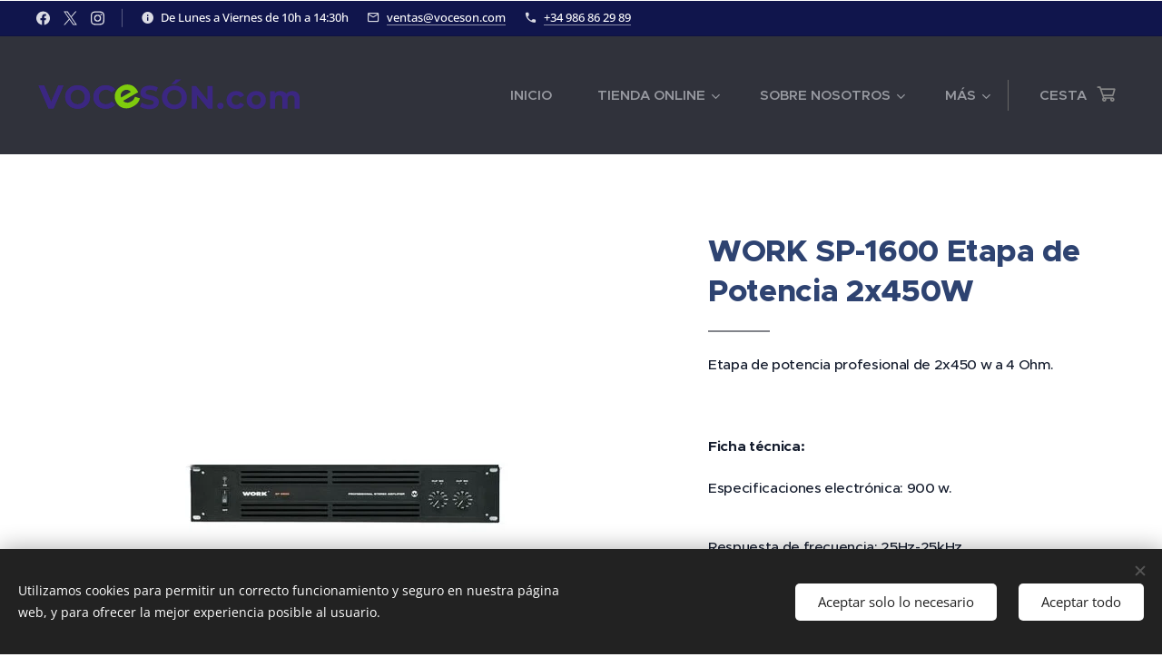

--- FILE ---
content_type: text/html; charset=UTF-8
request_url: https://www.voceson.com/p/etapa-de-potencia-450wx2/
body_size: 21700
content:
<!DOCTYPE html>
<html class="no-js" prefix="og: https://ogp.me/ns#" lang="es">
<head><link rel="preconnect" href="https://duyn491kcolsw.cloudfront.net" crossorigin><link rel="preconnect" href="https://fonts.gstatic.com" crossorigin><meta charset="utf-8"><link rel="shortcut icon" href="https://f99d5f3b46.clvaw-cdnwnd.com/f3c384715c7a323e75ce8b72f2830f89/200000079-a0924a0926/web.png?ph=f99d5f3b46"><link rel="apple-touch-icon" href="https://f99d5f3b46.clvaw-cdnwnd.com/f3c384715c7a323e75ce8b72f2830f89/200000079-a0924a0926/web.png?ph=f99d5f3b46"><link rel="icon" href="https://f99d5f3b46.clvaw-cdnwnd.com/f3c384715c7a323e75ce8b72f2830f89/200000079-a0924a0926/web.png?ph=f99d5f3b46">
    <meta http-equiv="X-UA-Compatible" content="IE=edge">
    <title>WORK SP-1600 Etapa de Potencia 2x450W :: voceson.com</title>
    <meta name="viewport" content="width=device-width,initial-scale=1">
    <meta name="msapplication-tap-highlight" content="no">
    
    <link href="https://duyn491kcolsw.cloudfront.net/files/0r/0rk/0rklmm.css?ph=f99d5f3b46" media="print" rel="stylesheet">
    <link href="https://duyn491kcolsw.cloudfront.net/files/2e/2e5/2e5qgh.css?ph=f99d5f3b46" media="screen and (min-width:100000em)" rel="stylesheet" data-type="cq" disabled>
    <link rel="stylesheet" href="https://duyn491kcolsw.cloudfront.net/files/45/45b/45boco.css?ph=f99d5f3b46"><link rel="stylesheet" href="https://duyn491kcolsw.cloudfront.net/files/4e/4er/4ersdq.css?ph=f99d5f3b46" media="screen and (min-width:37.5em)"><link rel="stylesheet" href="https://duyn491kcolsw.cloudfront.net/files/28/288/288na2.css?ph=f99d5f3b46" data-wnd_color_scheme_file=""><link rel="stylesheet" href="https://duyn491kcolsw.cloudfront.net/files/2m/2m8/2m8lqh.css?ph=f99d5f3b46" data-wnd_color_scheme_desktop_file="" media="screen and (min-width:37.5em)" disabled=""><link rel="stylesheet" href="https://duyn491kcolsw.cloudfront.net/files/46/46e/46e919.css?ph=f99d5f3b46" data-wnd_additive_color_file=""><link rel="stylesheet" href="https://duyn491kcolsw.cloudfront.net/files/2v/2vr/2vrw2v.css?ph=f99d5f3b46" data-wnd_typography_file=""><link rel="stylesheet" href="https://duyn491kcolsw.cloudfront.net/files/1e/1eo/1eo0g3.css?ph=f99d5f3b46" data-wnd_typography_desktop_file="" media="screen and (min-width:37.5em)" disabled=""><script>(()=>{let e=!1;const t=()=>{if(!e&&window.innerWidth>=600){for(let e=0,t=document.querySelectorAll('head > link[href*="css"][media="screen and (min-width:37.5em)"]');e<t.length;e++)t[e].removeAttribute("disabled");e=!0}};t(),window.addEventListener("resize",t),"container"in document.documentElement.style||fetch(document.querySelector('head > link[data-type="cq"]').getAttribute("href")).then((e=>{e.text().then((e=>{const t=document.createElement("style");document.head.appendChild(t),t.appendChild(document.createTextNode(e)),import("https://duyn491kcolsw.cloudfront.net/client/js.polyfill/container-query-polyfill.modern.js").then((()=>{let e=setInterval((function(){document.body&&(document.body.classList.add("cq-polyfill-loaded"),clearInterval(e))}),100)}))}))}))})()</script>
<link rel="preload stylesheet" href="https://duyn491kcolsw.cloudfront.net/files/2m/2m8/2m8msc.css?ph=f99d5f3b46" as="style"><meta name="description" content=""><meta name="keywords" content=""><meta name="generator" content="Webnode 2"><meta name="apple-mobile-web-app-capable" content="no"><meta name="apple-mobile-web-app-status-bar-style" content="black"><meta name="format-detection" content="telephone=no">

<meta property="og:url" content="https://voceson.com/p/etapa-de-potencia-450wx2/"><meta property="og:title" content="WORK SP-1600 Etapa de Potencia 2x450W :: voceson.com"><meta property="og:type" content="article"><meta property="og:site_name" content="voceson.com"><meta property="og:image" content="https://f99d5f3b46.clvaw-cdnwnd.com/f3c384715c7a323e75ce8b72f2830f89/200000067-21b4221b44/700/sp%201600%20f.jpg?ph=f99d5f3b46"><meta name="robots" content="index,follow"><link rel="canonical" href="https://www.voceson.com/p/etapa-de-potencia-450wx2/"><script>window.checkAndChangeSvgColor=function(c){try{var a=document.getElementById(c);if(a){c=[["border","borderColor"],["outline","outlineColor"],["color","color"]];for(var h,b,d,f=[],e=0,m=c.length;e<m;e++)if(h=window.getComputedStyle(a)[c[e][1]].replace(/\s/g,"").match(/^rgb[a]?\(([0-9]{1,3}),([0-9]{1,3}),([0-9]{1,3})/i)){b="";for(var g=1;3>=g;g++)b+=("0"+parseInt(h[g],10).toString(16)).slice(-2);"0"===b.charAt(0)&&(d=parseInt(b.substr(0,2),16),d=Math.max(16,d),b=d.toString(16)+b.slice(-4));f.push(c[e][0]+"="+b)}if(f.length){var k=a.getAttribute("data-src"),l=k+(0>k.indexOf("?")?"?":"&")+f.join("&");a.src!=l&&(a.src=l,a.outerHTML=a.outerHTML)}}}catch(n){}};</script></head>
<body class="l wt-product ac-h ac-i ac-o ac-n l-default l-d-none b-btn-fr b-btn-s-l b-btn-dbb b-btn-bw-2 img-d-n img-t-u img-h-n line-solid b-e-frs lbox-l    hb-on  wnd-fe   wnd-eshop"><noscript>
				<iframe
				 src="https://www.googletagmanager.com/ns.html?id=GTM-542MMSL"
				 height="0"
				 width="0"
				 style="display:none;visibility:hidden"
				 >
				 </iframe>
			</noscript>

<div class="wnd-page l-page cs-dblue ac-1a237e ac-normal t-t-fs-l t-t-fw-s t-t-sp-n t-t-d-t t-s-fs-s t-s-fw-s t-s-sp-n t-s-d-n t-p-fs-s t-p-fw-s t-p-sp-n t-h-fs-l t-h-fw-s t-h-sp-n t-bq-fs-s t-bq-fw-s t-bq-sp-n t-bq-d-l t-btn-fw-s t-nav-fw-s t-pd-fw-s t-nav-tt-u">
    <div class="l-w t cf t-26">
        <div class="l-bg cf">
            <div class="s-bg-l">
                
                
            </div>
        </div>
        <header class="l-h cf">
            <div class="sw cf">
	<div class="sw-c cf"><section class="s s-hb cf sc-acd  sc-a wnd-w-wide wnd-hbs-on wnd-hbi-on wnd-hbi-news-on">
	<div class="s-w cf">
		<div class="s-o cf">
			<div class="s-bg cf">
                <div class="s-bg-l">
                    
                    
                </div>
			</div>
			<div class="s-c">
                <div class="s-hb-c cf">
                    <div class="hb-si">
                        <div class="si">
    <div class="si-c"><a href="https://www.facebook.com/voceson" target="_blank" rel="noreferrer" title="Facebook"><svg xmlns="https://www.w3.org/2000/svg" viewBox="0 0 24 24" height="18px" width="18px"><path d="M24 12.073c0-6.627-5.373-12-12-12s-12 5.373-12 12c0 5.99 4.388 10.954 10.125 11.854v-8.385H7.078v-3.47h3.047V9.43c0-3.007 1.792-4.669 4.533-4.669 1.312 0 2.686.235 2.686.235v2.953H15.83c-1.491 0-1.956.925-1.956 1.874v2.25h3.328l-.532 3.47h-2.796v8.385C19.612 23.027 24 18.062 24 12.073z" fill="#bebebe"></path></svg></a><a href="https://www.x.com/vocesonc" target="_blank" rel="noreferrer" title="X"><svg viewBox="0 0 24 24" xmlns="https://www.w3.org/2000/svg" height="18px" width="18px"><path d="M14.2,10.2L23,0h-2.1l-7.6,8.8L7.3,0h-7l9.2,13.3L0.3,24h2.1l8-9.3l6.4,9.3h7L14.2,10.2L14.2,10.2z M11.4,13.5 l-0.9-1.3L3.1,1.6h3.2l6,8.5l0.9,1.3l7.8,11.1h-3.2L11.4,13.5L11.4,13.5z" fill="#bebebe"></path></svg></a><a href="https://www.instagram.com/voceson/" target="_blank" rel="noreferrer" title="Instagram"><svg viewBox="0 0 24 24" xmlns="https://www.w3.org/2000/svg" height="18px" width="18px"><path d="M12 0C8.74 0 8.333.015 7.053.072 5.775.132 4.905.333 4.14.63c-.789.306-1.459.717-2.126 1.384S.935 3.35.63 4.14C.333 4.905.131 5.775.072 7.053.012 8.333 0 8.74 0 12s.015 3.667.072 4.947c.06 1.277.261 2.148.558 2.913a5.885 5.885 0 001.384 2.126A5.868 5.868 0 004.14 23.37c.766.296 1.636.499 2.913.558C8.333 23.988 8.74 24 12 24s3.667-.015 4.947-.072c1.277-.06 2.148-.262 2.913-.558a5.898 5.898 0 002.126-1.384 5.86 5.86 0 001.384-2.126c.296-.765.499-1.636.558-2.913.06-1.28.072-1.687.072-4.947s-.015-3.667-.072-4.947c-.06-1.277-.262-2.149-.558-2.913a5.89 5.89 0 00-1.384-2.126A5.847 5.847 0 0019.86.63c-.765-.297-1.636-.499-2.913-.558C15.667.012 15.26 0 12 0zm0 2.16c3.203 0 3.585.016 4.85.071 1.17.055 1.805.249 2.227.415.562.217.96.477 1.382.896.419.42.679.819.896 1.381.164.422.36 1.057.413 2.227.057 1.266.07 1.646.07 4.85s-.015 3.585-.074 4.85c-.061 1.17-.256 1.805-.421 2.227a3.81 3.81 0 01-.899 1.382 3.744 3.744 0 01-1.38.896c-.42.164-1.065.36-2.235.413-1.274.057-1.649.07-4.859.07-3.211 0-3.586-.015-4.859-.074-1.171-.061-1.816-.256-2.236-.421a3.716 3.716 0 01-1.379-.899 3.644 3.644 0 01-.9-1.38c-.165-.42-.359-1.065-.42-2.235-.045-1.26-.061-1.649-.061-4.844 0-3.196.016-3.586.061-4.861.061-1.17.255-1.814.42-2.234.21-.57.479-.96.9-1.381.419-.419.81-.689 1.379-.898.42-.166 1.051-.361 2.221-.421 1.275-.045 1.65-.06 4.859-.06l.045.03zm0 3.678a6.162 6.162 0 100 12.324 6.162 6.162 0 100-12.324zM12 16c-2.21 0-4-1.79-4-4s1.79-4 4-4 4 1.79 4 4-1.79 4-4 4zm7.846-10.405a1.441 1.441 0 01-2.88 0 1.44 1.44 0 012.88 0z" fill="#bebebe"></path></svg></a></div>
</div>
                    </div>
                    <div class="hb-ci">
                        <div class="ci">
    <div class="ci-c" data-placeholder="Datos de contacto"><div class="ci-news"><span>De Lunes a Viernes de 10h a 14:30h</span></div><div class="ci-mail"><span><a href="mailto:ventas@voceson.com">ventas@voceson.com</a></span></div><div class="ci-phone"><span><a href="tel:+34 986 86 29 89">+34 986 86 29 89</a></span></div></div>
</div>
                    </div>
                    <div class="hb-ccy">
                        
                    </div>
                    <div class="hb-lang">
                        
                    </div>
                </div>
			</div>
		</div>
	</div>
</section><section data-space="true" class="s s-hn s-hn-default wnd-mt-classic wnd-na-c logo-classic sc-d   wnd-w-wide wnd-nh-l hm-hidden menu-spaces">
	<div class="s-w">
		<div class="s-o">

			<div class="s-bg">
                <div class="s-bg-l">
                    
                    
                </div>
			</div>

			<div class="h-w h-f wnd-fixed">

				<div class="n-l">
					<div class="s-c menu-nav">
						<div class="logo-block">
							<div class="b b-l logo logo-default logo-nb rajdhani wnd-iar-max logo-25 b-ls-m">
	<div class="b-l-c logo-content">
		<a class="b-l-link logo-link" href="/home/">

			

			<div class="b-l-embed logo-embed">
				<div class="b-l-embed-w logo-embed-cell">
					<embed class="b-l-embed-svg logo-svg" src="https://f99d5f3b46.clvaw-cdnwnd.com/f3c384715c7a323e75ce8b72f2830f89/200000174-8a9df8a9e0/LOGO%20RECORTADO.svg?ph=f99d5f3b46" id="wnd_LogoBlock_859849_img" type="image/svg+xml" style="aspect-ratio:1920/300;">
				</div>
			</div>

			<div class="b-l-br logo-br"></div>

			<div class="b-l-text logo-text-wrapper">
				<div class="b-l-text-w logo-text">
					<span class="b-l-text-c logo-text-cell"></span>
				</div>
			</div>

		</a>
	</div>
</div>
						</div>

						<div id="menu-slider">
							<div id="menu-block">
								<nav id="menu"><div class="menu-font menu-wrapper">
	<a href="#" class="menu-close" rel="nofollow" title="Close Menu"></a>
	<ul role="menubar" aria-label="Menú" class="level-1">
		<li role="none" class="wnd-homepage">
			<a class="menu-item" role="menuitem" href="/home/"><span class="menu-item-text">Inicio</span></a>
			
		</li><li role="none" class="wnd-with-submenu">
			<a class="menu-item" role="menuitem" href="/tienda-online/"><span class="menu-item-text">Tienda Online</span></a>
			<ul role="menubar" aria-label="Menú" class="level-2">
		<li role="none">
			<a class="menu-item" role="menuitem" href="/accesorios-sonido/"><span class="menu-item-text">Accesorios (Sonido)</span></a>
			
		</li><li role="none">
			<a class="menu-item" role="menuitem" href="/altavoces/"><span class="menu-item-text">Altavoces</span></a>
			
		</li><li role="none">
			<a class="menu-item" role="menuitem" href="/amplificadoes/"><span class="menu-item-text">Amplificadoes</span></a>
			
		</li><li role="none">
			<a class="menu-item" role="menuitem" href="/focos/"><span class="menu-item-text">Cabezas móviles</span></a>
			
		</li><li role="none">
			<a class="menu-item" role="menuitem" href="/megafonias/"><span class="menu-item-text">Megafonías</span></a>
			
		</li><li role="none">
			<a class="menu-item" role="menuitem" href="/mesas/"><span class="menu-item-text">Mesas</span></a>
			
		</li><li role="none">
			<a class="menu-item" role="menuitem" href="/packs-y-ofertas/"><span class="menu-item-text">Packs y ofertas</span></a>
			
		</li>
	</ul>
		</li><li role="none" class="wnd-with-submenu">
			<a class="menu-item" role="menuitem" href="/sobre-nosotros/"><span class="menu-item-text">Sobre Nosotros</span></a>
			<ul role="menubar" aria-label="Menú" class="level-2">
		<li role="none">
			<a class="menu-item" role="menuitem" href="/contacto/"><span class="menu-item-text">Contacto</span></a>
			
		</li><li role="none">
			<a class="menu-item" role="menuitem" href="/proveedores/"><span class="menu-item-text">Proveedores</span></a>
			
		</li>
	</ul>
		</li><li role="none">
			<a class="menu-item" role="menuitem" href="/user-login/"><span class="menu-item-text">Iniciar Sesión</span></a>
			
		</li>
	</ul>
	<span class="more-text">Más</span>
</div></nav>
							</div>
						</div>

						<div class="cart-and-mobile">
							
							<div class="cart cf">
	<div class="cart-content">
		<a href="/cart/">
			<div class="cart-content-link">
				<div class="cart-text"><span>Cesta</span></div>
				<div class="cart-piece-count" data-count="0" data-wnd_cart_part="count">0</div>
				<div class="cart-piece-text" data-wnd_cart_part="text"></div>
				<div class="cart-price" data-wnd_cart_part="price">0,00 €</div>
			</div>
		</a>
	</div>
</div>

							<div id="menu-mobile">
								<a href="#" id="menu-submit"><span></span>Menú</a>
							</div>
						</div>

					</div>
				</div>

			</div>

		</div>
	</div>
</section></div>
</div>
        </header>
        <main class="l-m cf">
            <div class="sw cf">
	<div class="sw-c cf"><section class="s s-hm s-hm-hidden wnd-h-hidden cf sc-w   hn-default"></section><section data-space="true" class="s s-ed cf sc-w   wnd-w-wide wnd-s-normal wnd-h-auto">
	<div class="s-w cf">
		<div class="s-o s-fs cf">
			<div class="s-bg cf">
                <div class="s-bg-l">
                    
                    
                </div>
			</div>
			<div class="s-c s-fs cf">
				<div class="b-e b-e-d b b-s cf" data-wnd_product_item="200000081" data-wnd_product_data="{&quot;id&quot;:200000081,&quot;name&quot;:&quot;WORK SP-1600 Etapa de Potencia 2x450W&quot;,&quot;image&quot;:[&quot;https:\/\/f99d5f3b46.clvaw-cdnwnd.com\/f3c384715c7a323e75ce8b72f2830f89\/200000067-21b4221b44\/450\/sp%201600%20f.jpg?ph=f99d5f3b46&quot;,&quot;https:\/\/f99d5f3b46.clvaw-cdnwnd.com\/f3c384715c7a323e75ce8b72f2830f89\/200000067-21b4221b44\/sp%201600%20f.jpg?ph=f99d5f3b46&quot;],&quot;detail_url&quot;:&quot;\/p\/etapa-de-potencia-450wx2\/&quot;,&quot;category&quot;:&quot;Amplificadores&quot;,&quot;list_position&quot;:0,&quot;price&quot;:250,&quot;comparative_price&quot;:0,&quot;out_of_stock&quot;:false,&quot;availability&quot;:&quot;IN_STOCK&quot;,&quot;variants&quot;:[],&quot;variants_active&quot;:false}" data-wnd-price-info-template="&lt;span class=&quot;prd-price-info&quot;&gt;&lt;span class=&quot;prd-price-info-c&quot;&gt;{value}&lt;/span&gt;&lt;/span&gt;">
    <form class="cf" action="" method="post" data-wnd_sys_form="add-to-cart">

        <div class="b-e-d-head b-e-d-right">
            <h1 class="b-e-d-title cf"><span class="prd-title">
	<span class="prd-title-c">WORK SP-1600 Etapa de Potencia 2x450W</span>
</span></h1>
        </div>

        <div class="b-e-d-ribbons cf">
            <span class="prd-label prd-out-of-stock">
	<span class="prd-label-c prd-out-of-stock-c"></span>
</span>
            <span class="prd-label">
	<span class="prd-label-c">2ª Mano</span>
</span>
        </div>

        <div class="b-e-d-gal b-e-d-left">
            <div class="prd-gal cf" id="wnd_ProductGalleryBlock_438864" data-slideshow="false">
	<div class="prd-gal-c cf">
		<ul class="prd-gal-list cf">
			<li class="prd-gal-photo wnd-orientation-square">
				<a class="prd-gal-link litebox" data-litebox-group="gallery" data-litebox-text="" href="https://f99d5f3b46.clvaw-cdnwnd.com/f3c384715c7a323e75ce8b72f2830f89/200000067-21b4221b44/sp%201600%20f.jpg?ph=f99d5f3b46" width="600" height="600">
					<div class="prd-gal-img cf">
						<div class="prd-gal-img-pos">
                            <picture><source type="image/webp" srcset="https://f99d5f3b46.clvaw-cdnwnd.com/f3c384715c7a323e75ce8b72f2830f89/200000121-cf206cf209/450/sp%201600%20f.webp?ph=f99d5f3b46 450w, https://f99d5f3b46.clvaw-cdnwnd.com/f3c384715c7a323e75ce8b72f2830f89/200000121-cf206cf209/700/sp%201600%20f.webp?ph=f99d5f3b46 600w, https://f99d5f3b46.clvaw-cdnwnd.com/f3c384715c7a323e75ce8b72f2830f89/200000121-cf206cf209/sp%201600%20f.webp?ph=f99d5f3b46 600w" sizes="(min-width: 768px) 60vw, 100vw" ><img src="https://f99d5f3b46.clvaw-cdnwnd.com/f3c384715c7a323e75ce8b72f2830f89/200000067-21b4221b44/sp%201600%20f.jpg?ph=f99d5f3b46" alt="" width="600" height="600" loading="lazy" ></picture>
						</div>
					</div>
					<div class="prd-gal-title cf"><span></span></div>
				</a>
			</li>
		</ul>
	</div>

	<div class="prd-gal-nav dots cf">
		<div class="prd-gal-nav-arrow-prev prd-gal-nav-arrow">
			<div class="prd-gal-nav-arrow-submit"></div>
		</div>

		<div class="prd-gal-nav-c dots-content cf"></div>

		<div class="prd-gal-nav-arrow-next prd-gal-nav-arrow">
			<div class="prd-gal-nav-arrow-submit"></div>
		</div>
	</div>

	
</div>
        </div>

        <div class="b-e-d-c b-e-d-right">
            <div class="b-text text prd-text">
	<div class="prd-text-c"><p>Etapa de potencia profesional de 2x450 w a 4 Ohm.<br></p><p><br></p><p><strong>Ficha técnica:</strong></p><p>Especificaciones electrónica: 900 w.</p><p></p><p>Respuesta de frecuencia: 25Hz-25kHz</p><p>Ganancia de Tensión: 32 dB</p><p>Distorsión: &lt;0.03%</p><p>s/n ratio: 100 dB</p><p>Proteccion: Cortocircuito total</p><p>Conectores Entrada: Activo Balanceado XLR y TRS (6.3 mm) 1/4"</p><p>           Salida: Terminales protegidos</p><p>Dimensiones 483 x 400 x 88.8 mm</p><p>Peso: 15.6 Kg</p><p><br></p><p><strong>Fabricante:</strong>&nbsp;Work</p><p><strong>Uso</strong>: 2ª mano<br></p><p></p></div>
</div>
            
            <div class="b-e-d-price cf">
                <span class="prd-price">
	<span class="prd-price-pref-text wnd-product-prefix-text"></span><span class="prd-price-pref"></span><span class="prd-price-c wnd-product-price">250,00</span><span class="prd-price-suf">&nbsp;€</span><span class="prd-price-suf-text wnd-product-suffix-text"></span>
</span>
                <span class="prd-price prd-price-com wnd-product-comparative-price-area wnd-empty" style="display:none">
	<span class="prd-price-pref"></span><span class="prd-price-c wnd-product-comparative-price-content">0,00</span><span class="prd-price-suf">&nbsp;€</span>
</span>
            </div>
            <div class="b-e-d-price b-e-d-price-info" data-wnd-identifier="wnd-price-info-container">
                
                <span class="prd-price-info" data-wnd-identifier="wnd-product-info-vat-msg"><span class="prd-price-info-c">Precio IVA incluido</span></span>
                <span class="prd-price-info" data-wnd-identifier="wnd-product-info-shipping"><span class="prd-price-info-c">gastos de envío no incluidos</span></span>
                <span class="prd-price-info"><span class="prd-price-info-c">Precio sin IVA 206,61 €</span></span>
                
            </div>
            <div class="b-e-d-stock b-e-d-stock-info wnd-in-stock" data-wnd-identifier="wnd-stock-info-container">
                <span class="prd-stock-info" data-wnd-identifier="wnd-stock-info">
    <span class="wt-bold">En stock</span>
</span>
            </div>

            <div class="b-e-d-submit cf">
                <div class="prd-crt b-btn b-btn-3 b-btn-atc b-btn-i-left b-btn-i-atc wnd-fixed cf">
                    <button class="b-btn-l b-btn-fixed" type="submit" name="send" value="wnd_ProductDetailFormBlock_330894" disabled data-wnd_add_to_cart_button>
                        <span class="b-btn-t">Añadir a la cesta</span>
                        <span class="b-btn-a-l">
							<span class="loader"></span>
						</span>
                        <span class="b-btn-a-a">
							<span class="checked"></span>
							Añadido a la cesta
						</span>
                        <span class="b-btn-ofs">Agotado</span>
                    </button>
                </div>
            </div>
        </div>

        <input type="hidden" name="id" value="200000081">

    </form>
</div>
				<div class="ez cf wnd-no-cols">
	<div class="ez-c"><div class="b b-text cf">
	<div class="b-c b-text-c b-s b-s-t60 b-s-b60 b-cs cf"></div>
</div></div>
</div>
			</div>
		</div>
	</div>
</section></div>
</div>
        </main>
        <footer class="l-f cf">
            <div class="sw cf">
	<div class="sw-c cf"><section data-wn-border-element="s-f-border" class="s s-f s-f-edit sc-ml wnd-background-image  wnd-w-wide wnd-s-high wnd-h-auto">
	<div class="s-w">
		<div class="s-o">
			<div class="s-bg">
                <div class="s-bg-l wnd-background-image fx-none bgpos-center-center bgatt-scroll overlay-white-strong">
                    <picture><source type="image/webp" srcset="https://f99d5f3b46.clvaw-cdnwnd.com/f3c384715c7a323e75ce8b72f2830f89/200000086-276ab276ae/700/fotos%20micr%C3%B3fonos.webp?ph=f99d5f3b46 700w, https://f99d5f3b46.clvaw-cdnwnd.com/f3c384715c7a323e75ce8b72f2830f89/200000086-276ab276ae/fotos%20micr%C3%B3fonos.webp?ph=f99d5f3b46 1920w, https://f99d5f3b46.clvaw-cdnwnd.com/f3c384715c7a323e75ce8b72f2830f89/200000086-276ab276ae/fotos%20micr%C3%B3fonos.webp?ph=f99d5f3b46 2x" sizes="100vw" ><img src="https://f99d5f3b46.clvaw-cdnwnd.com/f3c384715c7a323e75ce8b72f2830f89/200000013-5c8335c835/fotos%20micr%C3%B3fonos.jpg?ph=f99d5f3b46" width="1920" height="1279" alt="" loading="lazy" ></picture>
                    
                </div>
			</div>
			<div class="s-f-ez">
				<div class="s-c s-f-border">
					<div>
						<div class="ez cf wnd-no-cols">
	<div class="ez-c"><div class="b-img b-img-default b b-s cf wnd-orientation-square wnd-type-icon wnd-float-left img-s-n" style="margin-left:0;margin-right:0;float:left;clear:both;width:35.41%;" id="wnd_ImageBlock_22835">
	<div class="b-img-w">
		<div class="b-img-c" style="padding-bottom:13.59%;text-align:center;">
            
			<embed id="wnd_ImageBlock_22835_img" src="https://f99d5f3b46.clvaw-cdnwnd.com/f3c384715c7a323e75ce8b72f2830f89/200000174-8a9df8a9e0/LOGO%20RECORTADO.svg?ph=f99d5f3b46" alt="" style="top:0%;left:0%;width:100%;height:100%;position:absolute;" type="image/svg+xml">
		</div>
		
	</div>
</div><div class="b b-text cf">
	<div class="b-c b-text-c b-s b-s-t60 b-s-b60 b-cs cf"><p class="wnd-align-right">Voz y Sonido Producciones<br>Avenida de Uruguay, 31, BAJO<br>36002 Pontevedra, Galicia, España</p><p class="wnd-align-right"><a href="mailto:ventas@voceson.com" target="_blank">ventas@voceson.com</a><br>+34 986 86 29 89</p></div>
</div><div class="b b-text cf">
	<div class="b-c b-text-c b-s b-s-t60 b-s-b60 b-cs cf"><p class="wnd-align-center"><a href="/terms/">Términos y Condiciones</a> · <a href="/politica-de-privacidad/">Política de Privacidad</a></p></div>
</div></div>
</div>
					</div>
				</div>
			</div>
			<div class="s-c s-f-l-w">
				<div class="s-f-l b-s b-s-t0 b-s-b0">
					<div class="s-f-l-c s-f-l-c-first">
						<div class="s-f-sf">
                            <span class="sf b">
<span class="sf-content sf-c link">© 2021 - 2025, Todos los derechos reservados.</span>
</span>
                            <span class="sf-cbr link">
    <a href="#" rel="nofollow">Cookies</a>
</span>
                            
                            
                            
						</div>
					</div>
					<div class="s-f-l-c s-f-l-c-last">
						<div class="s-f-lang lang-select cf">
	
</div>
					</div>
                    <div class="s-f-l-c s-f-l-c-currency">
                        <div class="s-f-ccy ccy-select cf">
	
</div>
                    </div>
				</div>
			</div>
		</div>
	</div>
	<div class="s-f-bg-stripe"></div>
</section></div>
</div>
        </footer>
    </div>
    
</div>
<section class="cb cb-dark" id="cookiebar" style="display:none;" id="cookiebar" style="display:none;">
	<div class="cb-bar cb-scrollable">
		<div class="cb-bar-c">
			<div class="cb-bar-text">Utilizamos cookies para permitir un correcto funcionamiento y seguro en nuestra página web, y para ofrecer la mejor experiencia posible al usuario.</div>
			<div class="cb-bar-buttons">
				<button class="cb-button cb-close-basic" data-action="accept-necessary">
					<span class="cb-button-content">Aceptar solo lo necesario</span>
				</button>
				<button class="cb-button cb-close-basic" data-action="accept-all">
					<span class="cb-button-content">Aceptar todo</span>
				</button>
				
			</div>
		</div>
        <div class="cb-close cb-close-basic" data-action="accept-necessary"></div>
	</div>

	<div class="cb-popup cb-light close">
		<div class="cb-popup-c">
			<div class="cb-popup-head">
				<h3 class="cb-popup-title">Configuración avanzada</h3>
				<p class="cb-popup-text">Puedes personalizar tus preferencias de cookies aquí. Habilita o deshabilita las siguientes categorías y guarda tu selección.</p>
			</div>
			<div class="cb-popup-options cb-scrollable">
				<div class="cb-option">
					<input class="cb-option-input" type="checkbox" id="necessary" name="necessary" readonly="readonly" disabled="disabled" checked="checked">
                    <div class="cb-option-checkbox"></div>
                    <label class="cb-option-label" for="necessary">Cookies esenciales</label>
					<div class="cb-option-text">Las cookies esenciales son imprescindibles para que la página y el sistema de registro funcionen de forma correcta y segura.</div>
				</div><div class="cb-option">
					<input class="cb-option-input" type="checkbox" id="functional" name="functional">
                    <div class="cb-option-checkbox"></div>
                    <label class="cb-option-label" for="functional">Cookies funcionales</label>
					<div class="cb-option-text">Las cookies funcionales recuerdan tus preferencias para nuestra web y permiten su personalización.</div>
				</div><div class="cb-option">
					<input class="cb-option-input" type="checkbox" id="performance" name="performance">
                    <div class="cb-option-checkbox"></div>
                    <label class="cb-option-label" for="performance">Cookies de rendimiento</label>
					<div class="cb-option-text">Las cookies de rendimiento regulan el comportamiento de nuestra página web.</div>
				</div><div class="cb-option">
					<input class="cb-option-input" type="checkbox" id="marketing" name="marketing">
                    <div class="cb-option-checkbox"></div>
                    <label class="cb-option-label" for="marketing">Cookies de marketing/de terceros</label>
					<div class="cb-option-text">Las cookies de marketing nos permiten medir y analizar el rendimiento de nuestra página web.</div>
				</div>
			</div>
			<div class="cb-popup-footer">
				<button class="cb-button cb-save-popup" data-action="advanced-save">
					<span class="cb-button-content">Guardar</span>
				</button>
			</div>
			<div class="cb-close cb-close-popup" data-action="close"></div>
		</div>
	</div>
</section>

<script src="https://duyn491kcolsw.cloudfront.net/files/3n/3no/3nov38.js?ph=f99d5f3b46" crossorigin="anonymous" type="module"></script><script>document.querySelector(".wnd-fe")&&[...document.querySelectorAll(".c")].forEach((e=>{const t=e.querySelector(".b-text:only-child");t&&""===t.querySelector(".b-text-c").innerText&&e.classList.add("column-empty")}))</script>


<script src="https://duyn491kcolsw.cloudfront.net/client.fe/js.compiled/lang.es.2086.js?ph=f99d5f3b46" crossorigin="anonymous"></script><script src="https://duyn491kcolsw.cloudfront.net/client.fe/js.compiled/compiled.multi.2-2193.js?ph=f99d5f3b46" crossorigin="anonymous"></script><script>var wnd = wnd || {};wnd.$data = {"image_content_items":{"wnd_ThumbnailBlock_467728":{"id":"wnd_ThumbnailBlock_467728","type":"wnd.pc.ThumbnailBlock"},"wnd_HeaderSection_header_main_780599":{"id":"wnd_HeaderSection_header_main_780599","type":"wnd.pc.HeaderSection"},"wnd_ImageBlock_303341":{"id":"wnd_ImageBlock_303341","type":"wnd.pc.ImageBlock"},"wnd_Section_eshop_product_detail_755808":{"id":"wnd_Section_eshop_product_detail_755808","type":"wnd.pc.Section"},"wnd_ProductGalleryBlock_438864":{"id":"wnd_ProductGalleryBlock_438864","type":"wnd.pc.ProductGalleryBlock"},"wnd_ProductPhotoImageBlock_637428":{"id":"wnd_ProductPhotoImageBlock_637428","type":"wnd.pc.ProductPhotoImageBlock"},"wnd_LogoBlock_859849":{"id":"wnd_LogoBlock_859849","type":"wnd.pc.LogoBlock"},"wnd_FooterSection_footer_53250":{"id":"wnd_FooterSection_footer_53250","type":"wnd.pc.FooterSection"},"wnd_ImageBlock_22835":{"id":"wnd_ImageBlock_22835","type":"wnd.pc.ImageBlock"}},"svg_content_items":{"wnd_ImageBlock_303341":{"id":"wnd_ImageBlock_303341","type":"wnd.pc.ImageBlock"},"wnd_LogoBlock_859849":{"id":"wnd_LogoBlock_859849","type":"wnd.pc.LogoBlock"},"wnd_ImageBlock_22835":{"id":"wnd_ImageBlock_22835","type":"wnd.pc.ImageBlock"}},"content_items":[],"eshopSettings":{"ESHOP_SETTINGS_DISPLAY_ADDITIONAL_VAT":true,"ESHOP_SETTINGS_DISPLAY_PRICE_WITHOUT_VAT":true,"ESHOP_SETTINGS_DISPLAY_SHIPPING_COST":true},"project_info":{"isMultilanguage":false,"isMulticurrency":false,"eshop_tax_enabled":"1","country_code":"es","contact_state":"","eshop_tax_type":"VAT","eshop_discounts":true,"graphQLURL":"https:\/\/voceson.com\/servers\/graphql\/","iubendaSettings":{"cookieBarCode":"","cookiePolicyCode":"","privacyPolicyCode":"","termsAndConditionsCode":""}}};</script><script>wnd.$system = {"fileSystemType":"aws_s3","localFilesPath":"https:\/\/www.voceson.com\/_files\/","awsS3FilesPath":"https:\/\/f99d5f3b46.clvaw-cdnwnd.com\/f3c384715c7a323e75ce8b72f2830f89\/","staticFiles":"https:\/\/duyn491kcolsw.cloudfront.net\/files","isCms":false,"staticCDNServers":["https:\/\/duyn491kcolsw.cloudfront.net\/"],"fileUploadAllowExtension":["jpg","jpeg","jfif","png","gif","bmp","ico","svg","webp","tiff","pdf","doc","docx","ppt","pptx","pps","ppsx","odt","xls","xlsx","txt","rtf","mp3","wma","wav","ogg","amr","flac","m4a","3gp","avi","wmv","mov","mpg","mkv","mp4","mpeg","m4v","swf","gpx","stl","csv","xml","txt","dxf","dwg","iges","igs","step","stp"],"maxUserFormFileLimit":4194304,"frontendLanguage":"es","backendLanguage":"es","frontendLanguageId":"1","page":{"id":50000003,"identifier":"p","template":{"id":200000126,"styles":{"typography":"t-26_new","scheme":"cs-dblue","additiveColor":"ac-1a237e ac-normal","acHeadings":true,"acSubheadings":false,"acIcons":true,"acOthers":true,"imageStyle":"img-d-n","imageHover":"img-h-n","imageTitle":"img-t-u","buttonStyle":"b-btn-fr","buttonSize":"b-btn-s-l","buttonDecoration":"b-btn-dbb","buttonBorders":"b-btn-bw-2","lineStyle":"line-solid","eshopGridItemStyle":"b-e-frs","formStyle":"rounded","menuType":"wnd-mt-classic","menuStyle":"menu-spaces","lightboxStyle":"lbox-l","sectionWidth":"wnd-w-wide","sectionSpace":"wnd-s-normal","layoutType":"l-default","layoutDecoration":"l-d-none","background":{"default":null},"backgroundSettings":{"default":""},"acMenu":true,"columnSpaces":"","buttonWeight":"t-btn-fw-s","productWeight":"t-pd-fw-s","menuWeight":"t-nav-fw-s","headerType":"default","typoTitleSizes":"t-t-fs-l","typoTitleWeights":"t-t-fw-s","typoTitleSpacings":"t-t-sp-n","typoTitleDecorations":"t-t-d-t","typoHeadingSizes":"t-h-fs-l","typoHeadingWeights":"t-h-fw-s","typoHeadingSpacings":"t-h-sp-n","typoSubtitleSizes":"t-s-fs-s","typoSubtitleWeights":"t-s-fw-s","typoSubtitleSpacings":"t-s-sp-n","typoSubtitleDecorations":"t-s-d-n","typoParagraphSizes":"t-p-fs-s","typoParagraphWeights":"t-p-fw-s","typoParagraphSpacings":"t-p-sp-n","typoBlockquoteSizes":"t-bq-fs-s","typoBlockquoteWeights":"t-bq-fw-s","typoBlockquoteSpacings":"t-bq-sp-n","typoBlockquoteDecorations":"t-bq-d-l","menuTextTransform":"t-nav-tt-u","headerBarStyle":"hb-on","searchStyle":""}},"layout":"product_detail","name":"WORK SP-1600 Etapa de Potencia 2x450W","html_title":null,"language":"es","langId":1,"isHomepage":false,"meta_description":null,"meta_keywords":null,"header_code":null,"footer_code":null,"styles":null,"countFormsEntries":[]},"listingsPrefix":"\/l\/","productPrefix":"\/p\/","cartPrefix":"\/cart\/","checkoutPrefix":"\/checkout\/","searchPrefix":"\/search\/","isCheckout":false,"isEshop":true,"hasBlog":false,"isProductDetail":true,"isListingDetail":false,"listing_page":[],"hasEshopAnalytics":false,"gTagId":null,"gAdsId":null,"format":{"be":{"DATE_TIME":{"mask":"%d.%m.%Y %H:%M","regexp":"^(((0?[1-9]|[1,2][0-9]|3[0,1])\\.(0?[1-9]|1[0-2])\\.[0-9]{1,4})(( [0-1][0-9]| 2[0-3]):[0-5][0-9])?|(([0-9]{4}(0[1-9]|1[0-2])(0[1-9]|[1,2][0-9]|3[0,1])(0[0-9]|1[0-9]|2[0-3])[0-5][0-9][0-5][0-9])))?$"},"DATE":{"mask":"%d.%m.%Y","regexp":"^((0?[1-9]|[1,2][0-9]|3[0,1])\\.(0?[1-9]|1[0-2])\\.[0-9]{1,4})$"},"CURRENCY":{"mask":{"point":",","thousands":".","decimals":2,"mask":"%s","zerofill":true}}},"fe":{"DATE_TIME":{"mask":"%d.%m.%Y %H:%M","regexp":"^(((0?[1-9]|[1,2][0-9]|3[0,1])\\.(0?[1-9]|1[0-2])\\.[0-9]{1,4})(( [0-1][0-9]| 2[0-3]):[0-5][0-9])?|(([0-9]{4}(0[1-9]|1[0-2])(0[1-9]|[1,2][0-9]|3[0,1])(0[0-9]|1[0-9]|2[0-3])[0-5][0-9][0-5][0-9])))?$"},"DATE":{"mask":"%d.%m.%Y","regexp":"^((0?[1-9]|[1,2][0-9]|3[0,1])\\.(0?[1-9]|1[0-2])\\.[0-9]{1,4})$"},"CURRENCY":{"mask":{"point":",","thousands":".","decimals":2,"mask":"%s","zerofill":true}}}},"e_product":{"id":200000456,"workingId":200000081,"name":"WORK SP-1600 Etapa de Potencia 2x450W","identifier":"etapa-de-potencia-450wx2","meta_description":null,"meta_keywords":null,"html_title":null,"styles":null,"content_items":{"wnd_PerexBlock_40183":{"type":"wnd.pc.PerexBlock","id":"wnd_PerexBlock_40183","context":"page","text":""},"wnd_ThumbnailBlock_467728":{"type":"wnd.pc.ThumbnailBlock","id":"wnd_ThumbnailBlock_467728","context":"page","style":{"background":{"default":{"default":"wnd-background-image"},"overlays":[]},"backgroundSettings":{"default":{"default":{"id":200000067,"src":"200000067-21b4221b44\/sp 1600 f.jpg","dataType":"filesystem_files","width":600,"height":600,"mediaType":"myImages","mime":"image\/jpeg","filesystemType":"local","alternatives":{"image\/webp":{"id":200000121,"src":"200000121-cf206cf209\/sp 1600 f.webp","dataType":"filesystem_files","width":"600","height":"600","mime":"image\/webp"}}}}}},"refs":{"filesystem_files":[{"filesystem_files.id":200000067}]}},"wnd_SectionWrapper_484316":{"type":"wnd.pc.SectionWrapper","id":"wnd_SectionWrapper_484316","context":"page","content":["wnd_HeaderSection_header_main_780599","wnd_Section_eshop_product_detail_755808"]},"wnd_HeaderSection_header_main_780599":{"type":"wnd.pc.HeaderSection","contentIdentifier":"header_main","id":"wnd_HeaderSection_header_main_780599","context":"page","content":{"default":[],"editzone":["wnd_EditZone_451856"],"no_claim":[],"one_claim":["wnd_StyledInlineTextBlock_323184"],"one_claim_button":["wnd_StyledInlineTextBlock_323184","wnd_ButtonBlock_234056"],"one_claim_box":["wnd_StyledInlineTextBlock_323184"],"one_claim_button_box":["wnd_StyledInlineTextBlock_323184","wnd_ButtonBlock_234056"],"button":["wnd_ButtonBlock_234056"],"button_box":["wnd_ButtonBlock_234056"],"two_claims":["wnd_StyledInlineTextBlock_323184","wnd_StyledInlineTextBlock_53238"],"two_claims_button":["wnd_StyledInlineTextBlock_323184","wnd_StyledInlineTextBlock_53238","wnd_ButtonBlock_234056"],"two_claims_box":["wnd_StyledInlineTextBlock_323184","wnd_StyledInlineTextBlock_53238"],"two_claims_button_box":["wnd_StyledInlineTextBlock_323184","wnd_StyledInlineTextBlock_53238","wnd_ButtonBlock_234056"],"three_claims":["wnd_StyledInlineTextBlock_323184","wnd_StyledInlineTextBlock_53238","wnd_StyledInlineTextBlock_500852"],"three_claims_button":["wnd_StyledInlineTextBlock_323184","wnd_StyledInlineTextBlock_53238","wnd_StyledInlineTextBlock_500852","wnd_ButtonBlock_234056"],"three_claims_box":["wnd_StyledInlineTextBlock_323184","wnd_StyledInlineTextBlock_53238","wnd_StyledInlineTextBlock_500852"],"three_claims_button_box":["wnd_StyledInlineTextBlock_323184","wnd_StyledInlineTextBlock_53238","wnd_StyledInlineTextBlock_500852","wnd_ButtonBlock_234056"]},"contentMap":{"wnd.pc.EditZone":{"header-content":"wnd_EditZone_451856"},"wnd.pc.StyledInlineTextBlock":{"big-claim":"wnd_StyledInlineTextBlock_323184","small-claim":"wnd_StyledInlineTextBlock_53238","quote-claim":"wnd_StyledInlineTextBlock_500852"},"wnd.pc.ButtonBlock":{"header-main-button":"wnd_ButtonBlock_234056"}},"style":{"sectionColor":{"default":"sc-w"},"sectionWidth":{"default":"wnd-w-wide"},"sectionSpace":{"default":"wnd-s-normal"},"sectionHeight":{"default":"wnd-h-70"},"sectionPosition":{"default":"wnd-p-cc"}},"variant":{"default":"default"}},"wnd_EditZone_451856":{"type":"wnd.pc.EditZone","id":"wnd_EditZone_451856","context":"page","content":["wnd_ContentZoneColWrapper_38986"]},"wnd_ContentZoneColWrapper_38986":{"type":"wnd.pc.ContentZoneColWrapper","id":"wnd_ContentZoneColWrapper_38986","context":"page","content":["wnd_ContentZoneCol_616932","wnd_ContentZoneCol_483943"],"widthPercentage":0.081},"wnd_ContentZoneCol_616932":{"type":"wnd.pc.ContentZoneCol","id":"wnd_ContentZoneCol_616932","context":"page","content":["wnd_ImageBlock_303341"],"style":{"width":48.461}},"wnd_ImageBlock_303341":{"type":"wnd.pc.ImageBlock","id":"wnd_ImageBlock_303341","context":"page","variant":"default","description":"","link":"","style":{"paddingBottom":69.11,"margin":{"left":0,"right":0},"float":"","clear":"none","width":50},"shape":"img-s-n","image":{"id":"2z4jf3","dataType":"static_server","style":{"left":0,"top":0,"width":100,"height":100,"position":"absolute"},"ratio":{"horizontal":2,"vertical":2},"size":{"width":900,"height":622},"src":"\/2z\/2z4\/2z4jf3.jpg","filesystemType":"=filesystemType"}},"wnd_ContentZoneCol_483943":{"type":"wnd.pc.ContentZoneCol","id":"wnd_ContentZoneCol_483943","context":"page","content":["wnd_TextBlock_217883","wnd_ButtonBlock_914053"],"style":{"width":51.539}},"wnd_TextBlock_217883":{"type":"wnd.pc.TextBlock","id":"wnd_TextBlock_217883","context":"page","code":"\u003Ch1\u003E\u003Cstrong\u003ET\u00edtular m\u00e1s importante\u003C\/strong\u003E\u003C\/h1\u003E\n\n\u003Ch3\u003EIntroduce tu subt\u00edtulo aqu\u00ed\u003C\/h3\u003E\n\n\u003Cp\u003EAqu\u00ed comienza tu texto. Puedes hacer clic en este punto y empezar a escribir.\u0026nbsp;Labore et dolore magnam aliquam quaerat voluptatem ut enim ad minima veniam quis nostrum exercitationem ullam corporis suscipit laboriosam nisi ut aliquid ex ea commodi consequatur quis autem vel eum iure reprehenderit qui in ea.\u003C\/p\u003E\n"},"wnd_ButtonBlock_914053":{"type":"wnd.pc.ButtonBlock","id":"wnd_ButtonBlock_914053","context":"page","code":"Contacto","link":"\/","open_in_new_window":0,"style":{"class":"","cssClasses":{"color":"b-btn-3","align":"wnd-align-left"}}},"wnd_StyledInlineTextBlock_323184":{"type":"wnd.pc.StyledInlineTextBlock","id":"wnd_StyledInlineTextBlock_323184","context":"page","code":"\u003Cstrong\u003ET\u00edtular m\u00e1s importante\u003C\/strong\u003E","style":{"class":"","cssClasses":{"color":"claim-default claim-nb","fontSize":"","fontFamily":"metropolis","size":"claim-72"}}},"wnd_StyledInlineTextBlock_53238":{"type":"wnd.pc.StyledInlineTextBlock","id":"wnd_StyledInlineTextBlock_53238","context":"page","code":"Introduce aqu\u00ed el subt\u00edtular","style":{"class":"","cssClasses":{"color":"claim-beside claim-nb","fontSize":"","fontFamily":"metropolis","size":"claim-26"}}},"wnd_StyledInlineTextBlock_500852":{"type":"wnd.pc.StyledInlineTextBlock","id":"wnd_StyledInlineTextBlock_500852","context":"page","code":"\u003Cem\u003E\u201dA\u00f1ade tu eslogan aqu\u00ed\u201c\u003C\/em\u003E","style":{"class":"","cssClasses":{"color":"claim-default claim-nb","fontSize":"","fontFamily":"metropolis","size":"claim-46"}}},"wnd_ButtonBlock_234056":{"type":"wnd.pc.ButtonBlock","id":"wnd_ButtonBlock_234056","context":"page","code":"Clic aqu\u00ed","link":"","open_in_new_window":0,"style":{"class":"","cssClasses":{"color":"b-btn-3"}}},"wnd_Section_eshop_product_detail_755808":{"type":"wnd.pc.Section","contentIdentifier":"eshop_product_detail","id":"wnd_Section_eshop_product_detail_755808","context":"page","content":{"default":["wnd_EditZone_533006","wnd_ProductDetailFormBlock_330894"],"default_box":["wnd_EditZone_533006","wnd_ProductDetailFormBlock_330894"]},"contentMap":{"wnd.pc.EditZone":{"master-01":"wnd_EditZone_533006"},"wnd.pc.ProductDetailFormBlock":{"product-01":"wnd_ProductDetailFormBlock_330894"}},"style":{"sectionColor":{"default":"sc-w"},"sectionWidth":{"default":"wnd-w-wide"},"sectionSpace":{"default":"wnd-s-normal"},"sectionHeight":{"default":"wnd-h-auto"},"sectionPosition":{"default":"wnd-p-cc"}},"variant":{"default":"default"}},"wnd_EditZone_533006":{"type":"wnd.pc.EditZone","id":"wnd_EditZone_533006","context":"page","content":["wnd_TextBlock_257643"]},"wnd_TextBlock_257643":{"type":"wnd.pc.TextBlock","id":"wnd_TextBlock_257643","context":"page","code":""},"wnd_ProductDetailFormBlock_330894":{"type":"wnd.pc.ProductDetailFormBlock","id":"wnd_ProductDetailFormBlock_330894","context":"page","contentMap":{"wnd.pc.ProductSubmitBlock":{"submit":"wnd_ProductSubmitBlock_113132"},"wnd.pc.ProductTitleBlock":{"name":"wnd_ProductTitleBlock_689567"},"wnd.pc.ProductDescriptionBlock":{"description":"wnd_ProductDescriptionBlock_359091"},"wnd.pc.ProductPriceBlock":{"price":"wnd_ProductPriceBlock_321721"},"wnd.pc.ProductComparativePriceBlock":{"comparative-price":"wnd_ProductComparativePriceBlock_876916"},"wnd.pc.ProductRibbonBlock":{"ribbon":"wnd_ProductRibbonBlock_643331"},"wnd.pc.ProductOutOfStockBlock":{"out-of-stock":"wnd_ProductOutOfStockBlock_897851"},"wnd.pc.ProductGalleryBlock":{"productgallery":"wnd_ProductGalleryBlock_438864"},"wnd.pc.ProductVariantsBlock":{"variants":"wnd_ProductVariantsBlock_171166"}},"action":{"type":"message","message":"","target":""},"email":"","content":{"default":["wnd_ProductSubmitBlock_113132","wnd_ProductTitleBlock_689567","wnd_ProductDescriptionBlock_359091","wnd_ProductPriceBlock_321721","wnd_ProductComparativePriceBlock_876916","wnd_ProductRibbonBlock_643331","wnd_ProductOutOfStockBlock_897851","wnd_ProductGalleryBlock_438864","wnd_ProductVariantsBlock_171166"],"rounded":["wnd_ProductSubmitBlock_113132","wnd_ProductTitleBlock_689567","wnd_ProductDescriptionBlock_359091","wnd_ProductPriceBlock_321721","wnd_ProductComparativePriceBlock_876916","wnd_ProductRibbonBlock_643331","wnd_ProductOutOfStockBlock_897851","wnd_ProductGalleryBlock_438864","wnd_ProductVariantsBlock_171166"],"space":["wnd_ProductSubmitBlock_113132","wnd_ProductTitleBlock_689567","wnd_ProductDescriptionBlock_359091","wnd_ProductPriceBlock_321721","wnd_ProductComparativePriceBlock_876916","wnd_ProductRibbonBlock_643331","wnd_ProductOutOfStockBlock_897851","wnd_ProductGalleryBlock_438864","wnd_ProductVariantsBlock_171166"],"light":["wnd_ProductSubmitBlock_113132","wnd_ProductTitleBlock_689567","wnd_ProductDescriptionBlock_359091","wnd_ProductPriceBlock_321721","wnd_ProductComparativePriceBlock_876916","wnd_ProductRibbonBlock_643331","wnd_ProductOutOfStockBlock_897851","wnd_ProductGalleryBlock_438864","wnd_ProductVariantsBlock_171166"]}},"wnd_ProductSubmitBlock_113132":{"type":"wnd.pc.ProductSubmitBlock","id":"wnd_ProductSubmitBlock_113132","context":"page","style":{"class":""},"code":"A\u00d1ADIR A LA CESTA"},"wnd_ProductTitleBlock_689567":{"type":"wnd.pc.ProductTitleBlock","id":"wnd_ProductTitleBlock_689567","context":"page","refDataType":"e_product","refDataKey":"e_product.name"},"wnd_ProductDescriptionBlock_359091":{"type":"wnd.pc.ProductDescriptionBlock","id":"wnd_ProductDescriptionBlock_359091","context":"page","refDataType":"e_product","refDataKey":"e_product.description"},"wnd_ProductPriceBlock_321721":{"type":"wnd.pc.ProductPriceBlock","id":"wnd_ProductPriceBlock_321721","context":"page","refDataType":"e_product","refDataKey":"e_product.price"},"wnd_ProductComparativePriceBlock_876916":{"type":"wnd.pc.ProductComparativePriceBlock","id":"wnd_ProductComparativePriceBlock_876916","context":"page","refDataType":"e_product","refDataKey":"e_product.sale_price"},"wnd_ProductRibbonBlock_643331":{"type":"wnd.pc.ProductRibbonBlock","id":"wnd_ProductRibbonBlock_643331","context":"page","refDataType":"e_product","refDataKey":"e_product.ribbon"},"wnd_ProductOutOfStockBlock_897851":{"type":"wnd.pc.ProductOutOfStockBlock","id":"wnd_ProductOutOfStockBlock_897851","context":"page","refDataType":"e_product","refDataKey":"e_product.out_of_stock"},"wnd_ProductGalleryBlock_438864":{"type":"wnd.pc.ProductGalleryBlock","id":"wnd_ProductGalleryBlock_438864","context":"page","content":["wnd_ProductPhotoImageBlock_637428"],"variant":"default","limit":20},"wnd_ProductVariantsBlock_171166":{"type":"wnd.pc.ProductVariantsBlock","id":"wnd_ProductVariantsBlock_171166","context":"page","content":[]},"wnd_ProductPhotoImageBlock_637428":{"type":"wnd.pc.ProductPhotoImageBlock","id":"wnd_ProductPhotoImageBlock_637428","context":"page","description":"","image":{"id":200000067,"src":"200000067-21b4221b44\/sp 1600 f.jpg","dataType":"filesystem_files","width":600,"height":600,"filesystemType":"local","alternatives":{"image\/webp":{"id":200000121,"src":"200000121-cf206cf209\/sp 1600 f.webp","dataType":"filesystem_files","width":"600","height":"600","mime":"image\/webp"}}},"refs":{"filesystem_files":[{"filesystem_files.id":200000067}]}}},"localised_content_items":null},"listing_item":null,"feReleasedFeatures":{"dualCurrency":false,"HeurekaSatisfactionSurvey":true,"productAvailability":true},"labels":{"dualCurrency.fixedRate":"","invoicesGenerator.W2EshopInvoice.alreadyPayed":"\u00a1No pagar! - Ya pagado","invoicesGenerator.W2EshopInvoice.amount":"Cantidad:","invoicesGenerator.W2EshopInvoice.contactInfo":"Informaci\u00f3n de contacto:","invoicesGenerator.W2EshopInvoice.couponCode":"C\u00f3digo promocional:","invoicesGenerator.W2EshopInvoice.customer":"Cliente:","invoicesGenerator.W2EshopInvoice.dateOfIssue":"Fecha de emisi\u00f3n:","invoicesGenerator.W2EshopInvoice.dateOfTaxableSupply":"Fecha de suministro imponible:","invoicesGenerator.W2EshopInvoice.dic":"N\u00famero reg. IVA :","invoicesGenerator.W2EshopInvoice.discount":"Descuento","invoicesGenerator.W2EshopInvoice.dueDate":"Fecha de vencimiento:","invoicesGenerator.W2EshopInvoice.email":"E-mail:","invoicesGenerator.W2EshopInvoice.filenamePrefix":"Factura-","invoicesGenerator.W2EshopInvoice.fiscalCode":"C\u00f3digo Fiscal:","invoicesGenerator.W2EshopInvoice.freeShipping":"Env\u00edo gratis","invoicesGenerator.W2EshopInvoice.ic":"ID de la compa\u00f1\u00eda:","invoicesGenerator.W2EshopInvoice.invoiceNo":"Factura n\u00famero","invoicesGenerator.W2EshopInvoice.invoiceNoTaxed":"Factura: n\u00famero de factura fiscal","invoicesGenerator.W2EshopInvoice.notVatPayers":"Sin IVA registrado","invoicesGenerator.W2EshopInvoice.orderNo":"Order number:","invoicesGenerator.W2EshopInvoice.paymentPrice":"Precio del m\u00e9todo de pago:","invoicesGenerator.W2EshopInvoice.pec":"PEC:","invoicesGenerator.W2EshopInvoice.phone":"Phone:","invoicesGenerator.W2EshopInvoice.priceExTax":"Precio excl. impuestos:","invoicesGenerator.W2EshopInvoice.priceIncludingTax":"Precio IVA incluido:","invoicesGenerator.W2EshopInvoice.product":"Producto:","invoicesGenerator.W2EshopInvoice.productNr":"N\u00famero de producto:","invoicesGenerator.W2EshopInvoice.recipientCode":"C\u00f3digo de destinatario:","invoicesGenerator.W2EshopInvoice.shippingAddress":"Direcci\u00f3n de entrega:","invoicesGenerator.W2EshopInvoice.shippingPrice":"Precio del env\u00edo:","invoicesGenerator.W2EshopInvoice.subtotal":"Subtotal:","invoicesGenerator.W2EshopInvoice.sum":"Total:","invoicesGenerator.W2EshopInvoice.supplier":"Proveedor:","invoicesGenerator.W2EshopInvoice.tax":"Impuesto:","invoicesGenerator.W2EshopInvoice.total":"Total:","invoicesGenerator.W2EshopInvoice.web":"Web:","wnd.errorBandwidthStorage.description":"Nos disculpamos por cualquier inconveniente. Si eres el propietario del sitio web, inicia sesi\u00f3n en tu cuenta para saber c\u00f3mo volver a poner tu web en l\u00ednea.","wnd.errorBandwidthStorage.heading":"Esta web no est\u00e1 disponible temporalmente (o est\u00e1 en mantenimiento)","wnd.es.CheckoutShippingService.correiosDeliveryWithSpecialConditions":"","wnd.es.CheckoutShippingService.correiosWithoutHomeDelivery":"CEP de destino est\u00e1 temporariamente sem entrega domiciliar. A entrega ser\u00e1 efetuada na ag\u00eancia indicada no Aviso de Chegada que ser\u00e1 entregue no endere\u00e7o do destinat\u00e1rio","wnd.es.ProductEdit.unit.cm":"cm","wnd.es.ProductEdit.unit.floz":"onzas l\u00edquidas","wnd.es.ProductEdit.unit.ft":"pie","wnd.es.ProductEdit.unit.ft2":"pie\u00b2","wnd.es.ProductEdit.unit.g":"g","wnd.es.ProductEdit.unit.gal":"gal\u00f3n","wnd.es.ProductEdit.unit.in":"pulgada","wnd.es.ProductEdit.unit.inventoryQuantity":"uds.","wnd.es.ProductEdit.unit.inventorySize":"cm","wnd.es.ProductEdit.unit.inventorySize.cm":"cm","wnd.es.ProductEdit.unit.inventorySize.inch":"pulgada","wnd.es.ProductEdit.unit.inventoryWeight":"kg","wnd.es.ProductEdit.unit.inventoryWeight.kg":"kg","wnd.es.ProductEdit.unit.inventoryWeight.lb":"lb","wnd.es.ProductEdit.unit.l":"l","wnd.es.ProductEdit.unit.m":"m","wnd.es.ProductEdit.unit.m2":"m\u00b2","wnd.es.ProductEdit.unit.m3":"m\u00b3","wnd.es.ProductEdit.unit.mg":"mg","wnd.es.ProductEdit.unit.ml":"ml","wnd.es.ProductEdit.unit.mm":"mm","wnd.es.ProductEdit.unit.oz":"onza","wnd.es.ProductEdit.unit.pcs":"pzs","wnd.es.ProductEdit.unit.pt":"punto","wnd.es.ProductEdit.unit.qt":"qt","wnd.es.ProductEdit.unit.yd":"yardas","wnd.es.ProductList.inventory.outOfStock":"Agotado","wnd.fe.CheckoutFi.creditCard":"Tarjeta de cr\u00e9dito o d\u00e9bito","wnd.fe.CheckoutSelectMethodKlarnaPlaygroundItem":"{name} playground test","wnd.fe.CheckoutSelectMethodZasilkovnaItem.change":"Change pick up point","wnd.fe.CheckoutSelectMethodZasilkovnaItem.choose":"Choose your pick up point","wnd.fe.CheckoutSelectMethodZasilkovnaItem.error":"Please select a pick up point","wnd.fe.CheckoutZipField.brInvalid":"Por favor, introduce un c\u00f3digo postal en formato de XXXXX-XXX","wnd.fe.CookieBar.message":"Esta p\u00e1gina web utiliza Cookies para funcionar correctamente y mejorar tu experiencia de uso. Si continuas navegando por la web, estar\u00e1s aceptando nuestra pol\u00edtica de privacidad.","wnd.fe.FeFooter.createWebsite":"\u00a1Crea tu p\u00e1gina web gratis!","wnd.fe.FormManager.error.file.invalidExtOrCorrupted":"Este archivo no se puede procesar. O el archivo est\u00e1 da\u00f1ado o la extensi\u00f3n no coincide con el formato del archivo.","wnd.fe.FormManager.error.file.notAllowedExtension":"La extensi\u00f3n \u0022{EXTENSION}\u0022 no est\u00e1 permitida.","wnd.fe.FormManager.error.file.required":"Por favor, elige el archivo que deseas subir.","wnd.fe.FormManager.error.file.sizeExceeded":"El tama\u00f1o m\u00e1ximo permitido para el archivo subido es de {SIZE} MB.","wnd.fe.FormManager.error.userChangePassword":"Las contrase\u00f1as no coinciden","wnd.fe.FormManager.error.userLogin.inactiveAccount":"Tu registro no ha sido confirmado, a\u00fan no puedes acceder.","wnd.fe.FormManager.error.userLogin.invalidLogin":"\u00a1Correo y\/o contrase\u00f1a incorrectos!","wnd.fe.FreeBarBlock.buttonText":"Comenzar","wnd.fe.FreeBarBlock.longText":"Esta p\u00e1gina web fue creada con Webnode. \u003Cstrong\u003ECrea tu propia web\u003C\/strong\u003E gratis hoy mismo!","wnd.fe.ListingData.shortMonthName.Apr":"Abr","wnd.fe.ListingData.shortMonthName.Aug":"Ago","wnd.fe.ListingData.shortMonthName.Dec":"Dic","wnd.fe.ListingData.shortMonthName.Feb":"Feb","wnd.fe.ListingData.shortMonthName.Jan":"Ene","wnd.fe.ListingData.shortMonthName.Jul":"Jul","wnd.fe.ListingData.shortMonthName.Jun":"Jun","wnd.fe.ListingData.shortMonthName.Mar":"Mar","wnd.fe.ListingData.shortMonthName.May":"May","wnd.fe.ListingData.shortMonthName.Nov":"Nov","wnd.fe.ListingData.shortMonthName.Oct":"Oct","wnd.fe.ListingData.shortMonthName.Sep":"Sep","wnd.fe.ShoppingCartManager.count.between2And4":"{COUNT} art\u00edculos","wnd.fe.ShoppingCartManager.count.moreThan5":"{COUNT} art\u00edculos","wnd.fe.ShoppingCartManager.count.one":"{COUNT} art\u00edculo","wnd.fe.ShoppingCartTable.label.itemsInStock":"Only {COUNT} pcs available in stock","wnd.fe.ShoppingCartTable.label.itemsInStock.between2And4":"S\u00f3lo {COUNT} uds disponibles","wnd.fe.ShoppingCartTable.label.itemsInStock.moreThan5":"S\u00f3lo {COUNT} uds disponibles","wnd.fe.ShoppingCartTable.label.itemsInStock.one":"S\u00f3lo {COUNT} uds disponibles","wnd.fe.ShoppingCartTable.label.outOfStock":"Agotado","wnd.fe.UserBar.logOut":"Salir","wnd.pc.BlogDetailPageZone.next":"Art\u00edculos recientes","wnd.pc.BlogDetailPageZone.previous":"Art\u00edculos antiguos","wnd.pc.ContactInfoBlock.placeholder.infoMail":"P.ej. contacto@ejemplo.com","wnd.pc.ContactInfoBlock.placeholder.infoPhone":"P. Ej. +34 020 1234 5678","wnd.pc.ContactInfoBlock.placeholder.infoText":"P.ej. Abrimos todos los d\u00edas de 9 a 18.","wnd.pc.CookieBar.button.advancedClose":"Cerrar","wnd.pc.CookieBar.button.advancedOpen":"Abrir configuraci\u00f3n avanzada","wnd.pc.CookieBar.button.advancedSave":"Guardar","wnd.pc.CookieBar.link.disclosure":"Disclosure","wnd.pc.CookieBar.title.advanced":"Configuraci\u00f3n avanzada","wnd.pc.CookieBar.title.option.functional":"Cookies funcionales","wnd.pc.CookieBar.title.option.marketing":"Cookies de marketing\/de terceros","wnd.pc.CookieBar.title.option.necessary":"Cookies esenciales","wnd.pc.CookieBar.title.option.performance":"Cookies de rendimiento","wnd.pc.CookieBarReopenBlock.text":"Cookies","wnd.pc.FileBlock.download":"DESCARGAR","wnd.pc.FormBlock.action.defaultMessage.text":"El formulario se ha enviado con \u00e9xito.","wnd.pc.FormBlock.action.defaultMessage.title":"\u00a1Muchas gracias!","wnd.pc.FormBlock.action.invisibleCaptchaInfoText":"Este sitio est\u00e1 protegido por reCAPTCHA y se aplican la \u003Clink1\u003EPol\u00edtica de Privacidad\u003C\/link1\u003E y los \u003Clink2\u003ET\u00e9rminos de Servicio\u003C\/link2\u003E de Google.","wnd.pc.FormBlock.action.submitBlockedDisabledBecauseSiteSecurity":"Esta entrada de formulario no se puede enviar (el propietario del sitio web bloque\u00f3 tu \u00e1rea).","wnd.pc.FormBlock.mail.value.no":"No\n","wnd.pc.FormBlock.mail.value.yes":"S\u00ed","wnd.pc.FreeBarBlock.text":"Creado con","wnd.pc.ListingDetailPageZone.next":"Siguiente","wnd.pc.ListingDetailPageZone.previous":"Anterior","wnd.pc.ListingItemCopy.namePrefix":"Copia de","wnd.pc.MenuBlock.closeSubmenu":"Cerrar submen\u00fa","wnd.pc.MenuBlock.openSubmenu":"Abrir submen\u00fa","wnd.pc.Option.defaultText":"Otra opci\u00f3n m\u00e1s","wnd.pc.PageCopy.namePrefix":"Copia de","wnd.pc.PhotoGalleryBlock.placeholder.text":"No se han encontrado im\u00e1genes en esta fotogaler\u00eda.","wnd.pc.PhotoGalleryBlock.placeholder.title":"Fotogaler\u00eda","wnd.pc.ProductAddToCartBlock.addToCart":"A\u00f1adir a la cesta","wnd.pc.ProductAvailability.in14Days":"Disponible en 14 d\u00edas","wnd.pc.ProductAvailability.in3Days":"Disponible en 3 d\u00edas","wnd.pc.ProductAvailability.in7Days":"Disponible en 7 d\u00edas","wnd.pc.ProductAvailability.inMonth":"Disponible en 1 mes","wnd.pc.ProductAvailability.inMoreThanMonth":"Disponible en m\u00e1s de 1 mes","wnd.pc.ProductAvailability.inStock":"En stock","wnd.pc.ProductGalleryBlock.placeholder.text":"No se encontraron im\u00e1genes en esta galer\u00eda de productos.","wnd.pc.ProductGalleryBlock.placeholder.title":"Galer\u00eda de productos","wnd.pc.ProductItem.button.viewDetail":"P\u00e1gina del producto","wnd.pc.ProductOptionGroupBlock.notSelected":"Ninguna variante seleccionada","wnd.pc.ProductOutOfStockBlock.label":"Agotado","wnd.pc.ProductPriceBlock.prefixText":"Desde ","wnd.pc.ProductPriceBlock.suffixText":"","wnd.pc.ProductPriceExcludingVATBlock.USContent":"Precio sin IVA","wnd.pc.ProductPriceExcludingVATBlock.content":"Precio IVA incluido","wnd.pc.ProductShippingInformationBlock.content":"gastos de env\u00edo no incluidos","wnd.pc.ProductVATInformationBlock.content":"Precio sin IVA {PRICE}","wnd.pc.ProductsZone.label.collections":"Categor\u00edas","wnd.pc.ProductsZone.placeholder.noProductsInCategory":"La categor\u00eda est\u00e1 vac\u00eda. A\u00f1ade productos o selecciona otra categor\u00eda.","wnd.pc.ProductsZone.placeholder.text":"A\u00fan no hay productos. Haz clic en \u0022A\u00f1adir producto\u0022.","wnd.pc.ProductsZone.placeholder.title":"Productos","wnd.pc.ProductsZoneModel.label.allCollections":"Todos los productos","wnd.pc.SearchBlock.allListingItems":"Todos los art\u00edculos de blog","wnd.pc.SearchBlock.allPages":"Todas las p\u00e1ginas","wnd.pc.SearchBlock.allProducts":"Todos los productos","wnd.pc.SearchBlock.allResults":"Muestra todos los resultados","wnd.pc.SearchBlock.iconText":"Buscar","wnd.pc.SearchBlock.inputPlaceholder":"Estoy buscando...","wnd.pc.SearchBlock.matchInListingItemIdentifier":"Art\u00edculos con el t\u00e9rmino \u0022{IDENTIFIER}\u0022 en la URL","wnd.pc.SearchBlock.matchInPageIdentifier":"Page with the term \u0022{IDENTIFIER}\u0022 in URL","wnd.pc.SearchBlock.noResults":"No se han encontrado resultados","wnd.pc.SearchBlock.requestError":"Error: No se pueden cargar m\u00e1s resultados. Actualiza la p\u00e1gina o \u003Clink1\u003Ehaz clic aqu\u00ed para volver a intentarlo\u003C\/link1\u003E.","wnd.pc.SearchResultsZone.emptyResult":"No hay resultados que concuerden con su b\u00fasqueda. Intente utilizar un t\u00e9rmino diferente.","wnd.pc.SearchResultsZone.foundProducts":"Productos encontrados:","wnd.pc.SearchResultsZone.listingItemsTitle":"Art\u00edculos de blog","wnd.pc.SearchResultsZone.pagesTitle":"P\u00e1ginas","wnd.pc.SearchResultsZone.productsTitle":"Productos","wnd.pc.SearchResultsZone.title":"Resultados de b\u00fasqueda para:","wnd.pc.SectionMsg.name.eshopCategories":"Categor\u00edas","wnd.pc.ShoppingCartTable.label.checkout":"Pagar","wnd.pc.ShoppingCartTable.label.checkoutDisabled":"El pago no est\u00e1 disponible en este momento (no hay m\u00e9todos de env\u00edo o de pago)","wnd.pc.ShoppingCartTable.label.checkoutDisabledBecauseSiteSecurity":"Este pedido no se puede enviar (el due\u00f1o de la tienda bloque\u00f3 tu \u00e1rea).","wnd.pc.ShoppingCartTable.label.continue":"Seguir comprando","wnd.pc.ShoppingCartTable.label.delete":"Eliminar","wnd.pc.ShoppingCartTable.label.item":"Producto","wnd.pc.ShoppingCartTable.label.price":"Precio","wnd.pc.ShoppingCartTable.label.quantity":"Cantidad","wnd.pc.ShoppingCartTable.label.sum":"Total","wnd.pc.ShoppingCartTable.label.totalPrice":"Total","wnd.pc.ShoppingCartTable.placeholder.text":"\u00a1C\u00e1mbialo! Elige algo y vuelve aqu\u00ed.","wnd.pc.ShoppingCartTable.placeholder.title":"Tu cesta est\u00e1 vac\u00eda.","wnd.pc.ShoppingCartTotalPriceExcludingVATBlock.label":"sin IVA","wnd.pc.ShoppingCartTotalPriceInformationBlock.label":"Gastos de env\u00edo no incluidos","wnd.pc.ShoppingCartTotalPriceWithVATBlock.label":"con IVA","wnd.pc.ShoppingCartTotalVATBlock.label":"IVA {RATE}%","wnd.pc.SystemFooterBlock.poweredByWebnode":"Creado con {START_LINK}Webnode{END_LINK}","wnd.pc.UserBar.logoutText":"Salir","wnd.pc.UserChangePasswordFormBlock.invalidRecoveryUrl":"El enlace para restaurar tu contrase\u00f1a ha expirado. Para obtener un nuevo enlace ve a la p\u00e1gina {START_LINK}Forgotten password{END_LINK}","wnd.pc.UserRecoveryFormBlock.action.defaultMessage.text":"El enlace que te permite cambiar tu contrase\u00f1a ha sido enviado a tu bandeja de entrada. Si no has recibido este email por favor revisar tu bandeja de correo no deseados.","wnd.pc.UserRecoveryFormBlock.action.defaultMessage.title":"Un email con las instrucciones ha sido enviado.","wnd.pc.UserRegistrationFormBlock.action.defaultMessage.text":"Tu registro esta en espera de aprobaci\u00f3n. Cuando el mismo sea confirmado te informaremos v\u00eda correo.","wnd.pc.UserRegistrationFormBlock.action.defaultMessage.title":"Gracias por registrarte en nuestra p\u00e1gina web.","wnd.pc.UserRegistrationFormBlock.action.successfulRegistrationMessage.text":"Tu registro fue exitoso y ahora puedes iniciar sesi\u00f3n en las p\u00e1ginas privadas de este sitio web.","wnd.pm.AddNewPagePattern.onlineStore":"Tienda Online","wnd.ps.CookieBarSettingsForm.default.advancedMainText":"Puedes personalizar tus preferencias de cookies aqu\u00ed. Habilita o deshabilita las siguientes categor\u00edas y guarda tu selecci\u00f3n.","wnd.ps.CookieBarSettingsForm.default.captionAcceptAll":"Aceptar todo","wnd.ps.CookieBarSettingsForm.default.captionAcceptNecessary":"Aceptar solo lo necesario","wnd.ps.CookieBarSettingsForm.default.mainText":"Utilizamos cookies para permitir un correcto funcionamiento y seguro en nuestra p\u00e1gina web, y para ofrecer la mejor experiencia posible al usuario.","wnd.templates.next":"Siguiente","wnd.templates.prev":"Anterior","wnd.templates.readMore":"Leer m\u00e1s"},"currencyInfo":{"isDefault":true,"conversionRate":null,"decimals":2,"decimalsSeparator":",","thousandsSeparator":".","roundingType":"NONE","mask":"%\u00a0\u20ac","paymentInDefaultCurrency":true,"code":"EUR"},"fontSubset":null};</script><script>wnd.trackerConfig = {
					events: {"error":{"name":"Error"},"publish":{"name":"Publish page"},"open_premium_popup":{"name":"Open premium popup"},"publish_from_premium_popup":{"name":"Publish from premium content popup"},"upgrade_your_plan":{"name":"Upgrade your plan"},"ml_lock_page":{"name":"Lock access to page"},"ml_unlock_page":{"name":"Unlock access to page"},"ml_start_add_page_member_area":{"name":"Start - add page Member Area"},"ml_end_add_page_member_area":{"name":"End - add page Member Area"},"ml_show_activation_popup":{"name":"Show activation popup"},"ml_activation":{"name":"Member Login Activation"},"ml_deactivation":{"name":"Member Login Deactivation"},"ml_enable_require_approval":{"name":"Enable approve registration manually"},"ml_disable_require_approval":{"name":"Disable approve registration manually"},"ml_fe_member_registration":{"name":"Member Registration on FE"},"ml_fe_member_login":{"name":"Login Member"},"ml_fe_member_recovery":{"name":"Sent recovery email"},"ml_fe_member_change_password":{"name":"Change Password"},"undoredo_click_undo":{"name":"Undo\/Redo - click Undo"},"undoredo_click_redo":{"name":"Undo\/Redo - click Redo"},"add_page":{"name":"Page adding completed"},"change_page_order":{"name":"Change of page order"},"delete_page":{"name":"Page deleted"},"background_options_change":{"name":"Background setting completed"},"add_content":{"name":"Content adding completed"},"delete_content":{"name":"Content deleting completed"},"change_text":{"name":"Editing of text completed"},"add_image":{"name":"Image adding completed"},"add_photo":{"name":"Adding photo to galery completed"},"change_logo":{"name":"Logo changing completed"},"open_pages":{"name":"Open Pages"},"show_page_cms":{"name":"Show Page - CMS"},"new_section":{"name":"New section completed"},"delete_section":{"name":"Section deleting completed"},"add_video":{"name":"Video adding completed"},"add_maps":{"name":"Maps adding completed"},"add_button":{"name":"Button adding completed"},"add_file":{"name":"File adding completed"},"add_hr":{"name":"Horizontal line adding completed"},"delete_cell":{"name":"Cell deleting completed"},"delete_microtemplate":{"name":"Microtemplate deleting completed"},"add_blog_page":{"name":"Blog page adding completed"},"new_blog_post":{"name":"New blog post created"},"new_blog_recent_posts":{"name":"Blog recent posts list created"},"e_show_products_popup":{"name":"Show products popup"},"e_show_add_product":{"name":"Show add product popup"},"e_show_edit_product":{"name":"Show edit product popup"},"e_show_collections_popup":{"name":"Show collections manager popup"},"e_show_eshop_settings":{"name":"Show eshop settings popup"},"e_add_product":{"name":"Add product"},"e_edit_product":{"name":"Edit product"},"e_remove_product":{"name":"Remove product"},"e_bulk_show":{"name":"Bulk show products"},"e_bulk_hide":{"name":"Bulk hide products"},"e_bulk_remove":{"name":"Bulk remove products"},"e_move_product":{"name":"Order products"},"e_add_collection":{"name":"Add collection"},"e_rename_collection":{"name":"Rename collection"},"e_remove_collection":{"name":"Remove collection"},"e_add_product_to_collection":{"name":"Assign product to collection"},"e_remove_product_from_collection":{"name":"Unassign product from collection"},"e_move_collection":{"name":"Order collections"},"e_add_products_page":{"name":"Add products page"},"e_add_procucts_section":{"name":"Add products list section"},"e_add_products_content":{"name":"Add products list content block"},"e_change_products_zone_style":{"name":"Change style in products list"},"e_change_products_zone_collection":{"name":"Change collection in products list"},"e_show_products_zone_collection_filter":{"name":"Show collection filter in products list"},"e_hide_products_zone_collection_filter":{"name":"Hide collection filter in products list"},"e_show_product_detail_page":{"name":"Show product detail page"},"e_add_to_cart":{"name":"Add product to cart"},"e_remove_from_cart":{"name":"Remove product from cart"},"e_checkout_step":{"name":"From cart to checkout"},"e_finish_checkout":{"name":"Finish order"},"welcome_window_play_video":{"name":"Welcome window - play video"},"e_import_file":{"name":"Eshop - products import - file info"},"e_import_upload_time":{"name":"Eshop - products import - upload file duration"},"e_import_result":{"name":"Eshop - products import result"},"e_import_error":{"name":"Eshop - products import - errors"},"e_promo_blogpost":{"name":"Eshop promo - blogpost"},"e_promo_activate":{"name":"Eshop promo - activate"},"e_settings_activate":{"name":"Online store - activate"},"e_promo_hide":{"name":"Eshop promo - close"},"e_activation_popup_step":{"name":"Eshop activation popup - step"},"e_activation_popup_activate":{"name":"Eshop activation popup - activate"},"e_activation_popup_hide":{"name":"Eshop activation popup - close"},"e_deactivation":{"name":"Eshop deactivation"},"e_reactivation":{"name":"Eshop reactivation"},"e_variant_create_first":{"name":"Eshop - variants - add first variant"},"e_variant_add_option_row":{"name":"Eshop - variants - add option row"},"e_variant_remove_option_row":{"name":"Eshop - variants - remove option row"},"e_variant_activate_edit":{"name":"Eshop - variants - activate edit"},"e_variant_deactivate_edit":{"name":"Eshop - variants - deactivate edit"},"move_block_popup":{"name":"Move block - show popup"},"move_block_start":{"name":"Move block - start"},"publish_window":{"name":"Publish window"},"welcome_window_video":{"name":"Video welcome window"},"ai_assistant_aisection_popup_promo_show":{"name":"AI Assistant - show AI section Promo\/Purchase popup (Upgrade Needed)"},"ai_assistant_aisection_popup_promo_close":{"name":"AI Assistant - close AI section Promo\/Purchase popup (Upgrade Needed)"},"ai_assistant_aisection_popup_promo_submit":{"name":"AI Assistant - submit AI section Promo\/Purchase popup (Upgrade Needed)"},"ai_assistant_aisection_popup_promo_trial_show":{"name":"AI Assistant - show AI section Promo\/Purchase popup (Free Trial Offered)"},"ai_assistant_aisection_popup_promo_trial_close":{"name":"AI Assistant - close AI section Promo\/Purchase popup (Free Trial Offered)"},"ai_assistant_aisection_popup_promo_trial_submit":{"name":"AI Assistant - submit AI section Promo\/Purchase popup (Free Trial Offered)"},"ai_assistant_aisection_popup_prompt_show":{"name":"AI Assistant - show AI section Prompt popup"},"ai_assistant_aisection_popup_prompt_submit":{"name":"AI Assistant - submit AI section Prompt popup"},"ai_assistant_aisection_popup_prompt_close":{"name":"AI Assistant - close AI section Prompt popup"},"ai_assistant_aisection_popup_error_show":{"name":"AI Assistant - show AI section Error popup"},"ai_assistant_aitext_popup_promo_show":{"name":"AI Assistant - show AI text Promo\/Purchase popup (Upgrade Needed)"},"ai_assistant_aitext_popup_promo_close":{"name":"AI Assistant - close AI text Promo\/Purchase popup (Upgrade Needed)"},"ai_assistant_aitext_popup_promo_submit":{"name":"AI Assistant - submit AI text Promo\/Purchase popup (Upgrade Needed)"},"ai_assistant_aitext_popup_promo_trial_show":{"name":"AI Assistant - show AI text Promo\/Purchase popup (Free Trial Offered)"},"ai_assistant_aitext_popup_promo_trial_close":{"name":"AI Assistant - close AI text Promo\/Purchase popup (Free Trial Offered)"},"ai_assistant_aitext_popup_promo_trial_submit":{"name":"AI Assistant - submit AI text Promo\/Purchase popup (Free Trial Offered)"},"ai_assistant_aitext_popup_prompt_show":{"name":"AI Assistant - show AI text Prompt popup"},"ai_assistant_aitext_popup_prompt_submit":{"name":"AI Assistant - submit AI text Prompt popup"},"ai_assistant_aitext_popup_prompt_close":{"name":"AI Assistant - close AI text Prompt popup"},"ai_assistant_aitext_popup_error_show":{"name":"AI Assistant - show AI text Error popup"},"ai_assistant_aiedittext_popup_promo_show":{"name":"AI Assistant - show AI edit text Promo\/Purchase popup (Upgrade Needed)"},"ai_assistant_aiedittext_popup_promo_close":{"name":"AI Assistant - close AI edit text Promo\/Purchase popup (Upgrade Needed)"},"ai_assistant_aiedittext_popup_promo_submit":{"name":"AI Assistant - submit AI edit text Promo\/Purchase popup (Upgrade Needed)"},"ai_assistant_aiedittext_popup_promo_trial_show":{"name":"AI Assistant - show AI edit text Promo\/Purchase popup (Free Trial Offered)"},"ai_assistant_aiedittext_popup_promo_trial_close":{"name":"AI Assistant - close AI edit text Promo\/Purchase popup (Free Trial Offered)"},"ai_assistant_aiedittext_popup_promo_trial_submit":{"name":"AI Assistant - submit AI edit text Promo\/Purchase popup (Free Trial Offered)"},"ai_assistant_aiedittext_submit":{"name":"AI Assistant - submit AI edit text action"},"ai_assistant_aiedittext_popup_error_show":{"name":"AI Assistant - show AI edit text Error popup"},"ai_assistant_aipage_popup_promo_show":{"name":"AI Assistant - show AI page Promo\/Purchase popup (Upgrade Needed)"},"ai_assistant_aipage_popup_promo_close":{"name":"AI Assistant - close AI page Promo\/Purchase popup (Upgrade Needed)"},"ai_assistant_aipage_popup_promo_submit":{"name":"AI Assistant - submit AI page Promo\/Purchase popup (Upgrade Needed)"},"ai_assistant_aipage_popup_promo_trial_show":{"name":"AI Assistant - show AI page Promo\/Purchase popup (Free Trial Offered)"},"ai_assistant_aipage_popup_promo_trial_close":{"name":"AI Assistant - close AI page Promo\/Purchase popup (Free Trial Offered)"},"ai_assistant_aipage_popup_promo_trial_submit":{"name":"AI Assistant - submit AI page Promo\/Purchase popup (Free Trial Offered)"},"ai_assistant_aipage_popup_prompt_show":{"name":"AI Assistant - show AI page Prompt popup"},"ai_assistant_aipage_popup_prompt_submit":{"name":"AI Assistant - submit AI page Prompt popup"},"ai_assistant_aipage_popup_prompt_close":{"name":"AI Assistant - close AI page Prompt popup"},"ai_assistant_aipage_popup_error_show":{"name":"AI Assistant - show AI page Error popup"},"ai_assistant_aiblogpost_popup_promo_show":{"name":"AI Assistant - show AI blog post Promo\/Purchase popup (Upgrade Needed)"},"ai_assistant_aiblogpost_popup_promo_close":{"name":"AI Assistant - close AI blog post Promo\/Purchase popup (Upgrade Needed)"},"ai_assistant_aiblogpost_popup_promo_submit":{"name":"AI Assistant - submit AI blog post Promo\/Purchase popup (Upgrade Needed)"},"ai_assistant_aiblogpost_popup_promo_trial_show":{"name":"AI Assistant - show AI blog post Promo\/Purchase popup (Free Trial Offered)"},"ai_assistant_aiblogpost_popup_promo_trial_close":{"name":"AI Assistant - close AI blog post Promo\/Purchase popup (Free Trial Offered)"},"ai_assistant_aiblogpost_popup_promo_trial_submit":{"name":"AI Assistant - submit AI blog post Promo\/Purchase popup (Free Trial Offered)"},"ai_assistant_aiblogpost_popup_prompt_show":{"name":"AI Assistant - show AI blog post Prompt popup"},"ai_assistant_aiblogpost_popup_prompt_submit":{"name":"AI Assistant - submit AI blog post Prompt popup"},"ai_assistant_aiblogpost_popup_prompt_close":{"name":"AI Assistant - close AI blog post Prompt popup"},"ai_assistant_aiblogpost_popup_error_show":{"name":"AI Assistant - show AI blog post Error popup"},"ai_assistant_trial_used":{"name":"AI Assistant - free trial attempt used"},"ai_agent_trigger_show":{"name":"AI Agent - show trigger button"},"ai_agent_widget_open":{"name":"AI Agent - open widget"},"ai_agent_widget_close":{"name":"AI Agent - close widget"},"ai_agent_widget_submit":{"name":"AI Agent - submit message"},"ai_agent_conversation":{"name":"AI Agent - conversation"},"ai_agent_error":{"name":"AI Agent - error"},"cookiebar_accept_all":{"name":"User accepted all cookies"},"cookiebar_accept_necessary":{"name":"User accepted necessary cookies"},"publish_popup_promo_banner_show":{"name":"Promo Banner in Publish Popup:"}},
					data: {"user":{"u":0,"p":41978232,"lc":"ES","t":"1"},"action":{"identifier":"","name":"","category":"project","platform":"WND2","version":"2-2193_2-2193"},"browser":{"url":"https:\/\/www.voceson.com\/p\/etapa-de-potencia-450wx2\/","ua":"Mozilla\/5.0 (Macintosh; Intel Mac OS X 10_15_7) AppleWebKit\/537.36 (KHTML, like Gecko) Chrome\/131.0.0.0 Safari\/537.36; ClaudeBot\/1.0; +claudebot@anthropic.com)","referer_url":"","resolution":"","ip":"18.117.127.47"}},
					urlPrefix: "https://events.webnode.com/projects/-/events/",
					collection: "PROD",
				}</script></body>
</html>


--- FILE ---
content_type: image/svg+xml
request_url: https://f99d5f3b46.clvaw-cdnwnd.com/f3c384715c7a323e75ce8b72f2830f89/200000174-8a9df8a9e0/LOGO%20RECORTADO.svg?ph=f99d5f3b46
body_size: 3446
content:
<?xml version="1.0" encoding="utf-8"?>
<!-- Generator: Adobe Illustrator 27.8.0, SVG Export Plug-In . SVG Version: 6.00 Build 0)  -->
<svg version="1.1" id="Capa_1" xmlns="http://www.w3.org/2000/svg" xmlns:xlink="http://www.w3.org/1999/xlink" x="0px" y="0px"
	 viewBox="0 0 1920 300" style="enable-background:new 0 0 1920 300;" xml:space="preserve">
<style type="text/css">
	.st0{fill:#3B2781;}
	.st1{fill:#7FCC0D;}
</style>
<g>
	<g>
		<path class="st0" d="M87.08,243.95L16.35,80.54h41.09l61.63,144.73H95.02l62.56-144.73h37.58l-70.73,163.41H87.08z"/>
		<path class="st0" d="M297.41,246.75c-12.92,0-24.82-2.1-35.72-6.3c-10.9-4.2-20.39-10.11-28.48-17.74
			c-8.09-7.62-14.36-16.57-18.79-26.85c-4.44-10.27-6.65-21.48-6.65-33.62c0-12.29,2.22-23.54,6.65-33.73
			c4.44-10.19,10.7-19.1,18.79-26.73c8.09-7.62,17.54-13.54,28.36-17.74c10.81-4.2,22.68-6.3,35.6-6.3c12.92,0,24.78,2.06,35.6,6.19
			c10.81,4.13,20.27,10,28.36,17.62c8.09,7.63,14.36,16.57,18.79,26.85c4.44,10.27,6.65,21.56,6.65,33.85
			c0,12.14-2.22,23.38-6.65,33.73c-4.44,10.35-10.7,19.34-18.79,26.96c-8.09,7.63-17.55,13.5-28.36,17.62
			C321.96,244.68,310.17,246.75,297.41,246.75z M297.17,214.77c7.31,0,14.04-1.28,20.19-3.85c6.15-2.57,11.56-6.22,16.22-10.97
			c4.67-4.75,8.29-10.27,10.85-16.57s3.85-13.34,3.85-21.13c0-7.78-1.28-14.82-3.85-21.13c-2.57-6.3-6.19-11.83-10.85-16.57
			c-4.67-4.75-10.08-8.4-16.22-10.97c-6.15-2.57-12.88-3.85-20.19-3.85c-7.32,0-14.09,1.28-20.31,3.85
			c-6.23,2.57-11.64,6.23-16.22,10.97c-4.59,4.75-8.17,10.27-10.74,16.57c-2.57,6.3-3.85,13.35-3.85,21.13
			c0,7.78,1.28,14.82,3.85,21.13s6.15,11.83,10.74,16.57c4.59,4.75,10,8.4,16.22,10.97C283.09,213.48,289.86,214.77,297.17,214.77z"
			/>
		<path class="st0" d="M499.1,246.75c-12.61,0-24.32-2.06-35.13-6.19c-10.82-4.12-20.19-10-28.13-17.62
			c-7.94-7.62-14.12-16.57-18.56-26.85c-4.44-10.27-6.65-21.55-6.65-33.85c0-12.29,2.22-23.58,6.65-33.85
			c4.44-10.27,10.66-19.22,18.67-26.85c8.01-7.62,17.43-13.5,28.25-17.62c10.81-4.12,22.53-6.19,35.13-6.19
			c14.16,0,27,2.45,38.52,7.35c11.52,4.9,21.16,12.1,28.95,21.59l-24.51,22.41c-5.45-6.38-11.64-11.21-18.56-14.47
			c-6.93-3.27-14.44-4.9-22.53-4.9c-7.63,0-14.63,1.28-21.01,3.85c-6.38,2.57-11.91,6.19-16.57,10.85
			c-4.67,4.67-8.29,10.19-10.85,16.57c-2.57,6.38-3.85,13.46-3.85,21.24c0,7.78,1.28,14.86,3.85,21.24
			c2.57,6.38,6.19,11.91,10.85,16.57s10.19,8.29,16.57,10.86c6.38,2.57,13.38,3.85,21.01,3.85c8.09,0,15.6-1.67,22.53-5.02
			c6.92-3.34,13.11-8.21,18.56-14.59l24.51,22.41c-7.78,9.5-17.43,16.73-28.95,21.71C526.33,244.26,513.41,246.75,499.1,246.75z"/>
	</g>
</g>
<g>
	<g>
		<path class="st0" d="M87.08,243.95L16.35,80.54h41.09l61.63,144.73H95.02l62.56-144.73h37.58l-70.73,163.41H87.08z"/>
		<path class="st0" d="M297.41,246.75c-12.92,0-24.82-2.1-35.72-6.3c-10.9-4.2-20.39-10.11-28.48-17.74
			c-8.09-7.62-14.36-16.57-18.79-26.85c-4.44-10.27-6.65-21.48-6.65-33.62c0-12.29,2.22-23.54,6.65-33.73
			c4.44-10.19,10.7-19.1,18.79-26.73c8.09-7.62,17.54-13.54,28.36-17.74c10.81-4.2,22.68-6.3,35.6-6.3c12.92,0,24.78,2.06,35.6,6.19
			c10.81,4.13,20.27,10,28.36,17.62c8.09,7.63,14.36,16.57,18.79,26.85c4.44,10.27,6.65,21.56,6.65,33.85
			c0,12.14-2.22,23.38-6.65,33.73c-4.44,10.35-10.7,19.34-18.79,26.96c-8.09,7.63-17.55,13.5-28.36,17.62
			C321.96,244.68,310.17,246.75,297.41,246.75z M297.17,214.77c7.31,0,14.04-1.28,20.19-3.85c6.15-2.57,11.56-6.22,16.22-10.97
			c4.67-4.75,8.29-10.27,10.85-16.57s3.85-13.34,3.85-21.13c0-7.78-1.28-14.82-3.85-21.13c-2.57-6.3-6.19-11.83-10.85-16.57
			c-4.67-4.75-10.08-8.4-16.22-10.97c-6.15-2.57-12.88-3.85-20.19-3.85c-7.32,0-14.09,1.28-20.31,3.85
			c-6.23,2.57-11.64,6.23-16.22,10.97c-4.59,4.75-8.17,10.27-10.74,16.57c-2.57,6.3-3.85,13.35-3.85,21.13
			c0,7.78,1.28,14.82,3.85,21.13s6.15,11.83,10.74,16.57c4.59,4.75,10,8.4,16.22,10.97C283.09,213.48,289.86,214.77,297.17,214.77z"
			/>
		<path class="st0" d="M499.1,246.75c-12.61,0-24.32-2.06-35.13-6.19c-10.82-4.12-20.19-10-28.13-17.62
			c-7.94-7.62-14.12-16.57-18.56-26.85c-4.44-10.27-6.65-21.55-6.65-33.85c0-12.29,2.22-23.58,6.65-33.85
			c4.44-10.27,10.66-19.22,18.67-26.85c8.01-7.62,17.43-13.5,28.25-17.62c10.81-4.12,22.53-6.19,35.13-6.19
			c14.16,0,27,2.45,38.52,7.35c11.52,4.9,21.16,12.1,28.95,21.59l-24.51,22.41c-5.45-6.38-11.64-11.21-18.56-14.47
			c-6.93-3.27-14.44-4.9-22.53-4.9c-7.63,0-14.63,1.28-21.01,3.85c-6.38,2.57-11.91,6.19-16.57,10.85
			c-4.67,4.67-8.29,10.19-10.85,16.57c-2.57,6.38-3.85,13.46-3.85,21.24c0,7.78,1.28,14.86,3.85,21.24
			c2.57,6.38,6.19,11.91,10.85,16.57s10.19,8.29,16.57,10.86c6.38,2.57,13.38,3.85,21.01,3.85c8.09,0,15.6-1.67,22.53-5.02
			c6.92-3.34,13.11-8.21,18.56-14.59l24.51,22.41c-7.78,9.5-17.43,16.73-28.95,21.71C526.33,244.26,513.41,246.75,499.1,246.75z"/>
	</g>
</g>
<g>
	<g>
		<path class="st0" d="M812.67,249.88c-13.13,0-25.76-1.76-37.87-5.28c-12.12-3.52-21.85-8.09-29.19-13.72l12.9-28.61
			c6.88,5,15.16,9.11,24.86,12.31c9.69,3.21,19.46,4.81,29.31,4.81c7.5,0,13.56-0.78,18.17-2.34c4.61-1.56,8.01-3.63,10.2-6.21
			c2.19-2.58,3.28-5.59,3.28-9.03c0-4.37-1.72-7.86-5.16-10.43c-3.44-2.58-8.01-4.69-13.72-6.33c-5.71-1.64-11.92-3.2-18.64-4.69
			c-6.72-1.48-13.48-3.28-20.28-5.39c-6.8-2.11-13.05-4.92-18.76-8.44c-5.71-3.52-10.24-8.13-13.6-13.83
			c-3.36-5.71-5.04-12.86-5.04-21.46c0-9.38,2.5-17.94,7.5-25.68c5-7.74,12.62-13.91,22.86-18.52c10.24-4.61,23.1-6.92,38.57-6.92
			c10.32,0,20.52,1.25,30.6,3.75c10.08,2.5,18.88,6.1,26.38,10.79l-11.96,28.61c-7.35-4.22-14.93-7.39-22.75-9.5
			c-7.82-2.11-15.32-3.17-22.51-3.17c-7.5,0-13.52,0.82-18.06,2.46c-4.54,1.64-7.86,3.87-9.97,6.68s-3.17,5.94-3.17,9.38
			c0,4.38,1.72,7.9,5.16,10.55c3.44,2.66,7.97,4.73,13.6,6.21c5.63,1.49,11.88,2.97,18.76,4.46c6.88,1.49,13.68,3.32,20.4,5.51
			c6.72,2.19,12.9,4.96,18.52,8.32c5.63,3.36,10.2,7.9,13.72,13.6c3.52,5.71,5.28,12.78,5.28,21.22c0,9.23-2.54,17.67-7.62,25.33
			c-5.08,7.66-12.78,13.83-23.1,18.52C841.05,247.54,828.15,249.88,812.67,249.88z"/>
		<path class="st0" d="M993.7,249.88c-12.98,0-24.94-2.11-35.88-6.33c-10.94-4.22-20.48-10.16-28.61-17.82
			c-8.13-7.66-14.42-16.65-18.88-26.97c-4.46-10.32-6.68-21.57-6.68-33.77c0-12.35,2.23-23.64,6.68-33.88
			c4.46-10.24,10.75-19.19,18.88-26.85c8.13-7.66,17.62-13.6,28.49-17.82c10.86-4.22,22.78-6.33,35.76-6.33
			c12.97,0,24.89,2.07,35.76,6.21c10.86,4.14,20.36,10.05,28.49,17.7c8.13,7.66,14.42,16.65,18.88,26.97s6.68,21.65,6.68,34
			c0,12.19-2.23,23.49-6.68,33.88c-4.46,10.4-10.75,19.43-18.88,27.08c-8.13,7.66-17.63,13.56-28.49,17.7
			C1018.35,247.81,1006.51,249.88,993.7,249.88z M993.46,217.76c7.35,0,14.11-1.29,20.28-3.87c6.17-2.58,11.61-6.25,16.3-11.02
			c4.69-4.77,8.32-10.32,10.9-16.65c2.58-6.33,3.87-13.4,3.87-21.22c0-7.81-1.29-14.89-3.87-21.22c-2.58-6.33-6.21-11.88-10.9-16.65
			c-4.69-4.77-10.12-8.44-16.3-11.02c-6.18-2.58-12.94-3.87-20.28-3.87c-7.35,0-14.15,1.29-20.4,3.87
			c-6.25,2.58-11.69,6.25-16.3,11.02c-4.61,4.77-8.21,10.32-10.79,16.65c-2.58,6.33-3.87,13.41-3.87,21.22
			c0,7.82,1.29,14.89,3.87,21.22c2.58,6.33,6.17,11.88,10.79,16.65c4.61,4.77,10.04,8.44,16.3,11.02
			C979.31,216.47,986.11,217.76,993.46,217.76z M972.12,69.56l31.66-33.77h39.16l-42.21,33.77H972.12z"/>
		<path class="st0" d="M1117.74,247.07V82.93h31.42L1246,201.11h-15.24V82.93h37.52v164.14h-31.42l-96.84-118.18h15.24v118.18
			H1117.74z"/>
		<path class="st0" d="M1324.32,248.95c-6.25,0-11.61-2.15-16.06-6.45c-4.46-4.3-6.68-9.73-6.68-16.3c0-6.88,2.23-12.43,6.68-16.65
			c4.46-4.22,9.81-6.33,16.06-6.33c6.41,0,11.8,2.11,16.18,6.33c4.38,4.22,6.57,9.77,6.57,16.65c0,6.57-2.19,12-6.57,16.3
			C1336.13,246.8,1330.73,248.95,1324.32,248.95z"/>
		<path class="st0" d="M1438.75,248.95c-13.6,0-25.68-2.77-36.23-8.32c-10.55-5.55-18.84-13.25-24.86-23.1
			c-6.02-9.85-9.03-21.02-9.03-33.53c0-12.66,3.01-23.84,9.03-33.53c6.02-9.69,14.3-17.35,24.86-22.98
			c10.55-5.63,22.63-8.44,36.23-8.44c13.29,0,24.89,2.78,34.82,8.32c9.93,5.55,17.08,13.41,21.46,23.57l-28.14,15.48
			c-3.44-5.94-7.58-10.28-12.43-13.01c-4.85-2.73-10.16-4.1-15.95-4.1c-6.1,0-11.65,1.37-16.65,4.1c-5,2.74-8.99,6.68-11.96,11.84
			c-2.97,5.16-4.46,11.41-4.46,18.76c0,7.35,1.48,13.64,4.46,18.88c2.97,5.24,6.95,9.23,11.96,11.96c5,2.74,10.55,4.1,16.65,4.1
			c5.78,0,11.1-1.37,15.95-4.1c4.84-2.73,8.99-7.15,12.43-13.25l28.14,15.48c-4.38,10.01-11.53,17.82-21.46,23.45
			C1463.65,246.13,1452.04,248.95,1438.75,248.95z"/>
		<path class="st0" d="M1582.02,248.95c-13.29,0-25.13-2.81-35.52-8.44c-10.4-5.63-18.57-13.33-24.5-23.1
			c-5.94-9.77-8.91-20.91-8.91-33.42c0-12.66,2.97-23.88,8.91-33.65c5.94-9.77,14.11-17.43,24.5-22.98
			c10.39-5.55,22.24-8.32,35.52-8.32c13.44,0,25.4,2.78,35.88,8.32c10.47,5.55,18.68,13.21,24.62,22.98
			c5.94,9.77,8.91,20.99,8.91,33.65c0,12.66-2.97,23.84-8.91,33.53c-5.94,9.7-14.15,17.35-24.62,22.98
			C1607.43,246.13,1595.47,248.95,1582.02,248.95z M1582.02,218.93c6.25,0,11.76-1.37,16.53-4.1c4.77-2.73,8.59-6.76,11.49-12.08
			c2.89-5.31,4.34-11.57,4.34-18.76c0-7.35-1.45-13.6-4.34-18.76c-2.89-5.16-6.72-9.1-11.49-11.84c-4.77-2.73-10.2-4.1-16.3-4.1
			s-11.57,1.37-16.41,4.1c-4.85,2.74-8.72,6.68-11.61,11.84c-2.89,5.16-4.34,11.41-4.34,18.76c0,7.19,1.44,13.45,4.34,18.76
			c2.89,5.32,6.76,9.34,11.61,12.08C1570.69,217.57,1576.08,218.93,1582.02,218.93z"/>
		<path class="st0" d="M1843.24,119.04c10,0,18.88,1.99,26.61,5.98c7.74,3.99,13.79,10.08,18.17,18.29
			c4.37,8.21,6.57,18.72,6.57,31.54v72.22h-36.58v-66.59c0-10.16-2.07-17.66-6.21-22.51c-4.14-4.84-9.97-7.27-17.47-7.27
			c-5.47,0-10.32,1.21-14.54,3.63c-4.22,2.43-7.47,6.02-9.73,10.79c-2.27,4.77-3.4,10.98-3.4,18.64v63.31h-36.58v-66.59
			c0-10.16-2.07-17.66-6.21-22.51c-4.14-4.84-10.12-7.27-17.94-7.27c-5.32,0-10.08,1.21-14.3,3.63c-4.22,2.43-7.5,6.02-9.85,10.79
			c-2.34,4.77-3.52,10.98-3.52,18.64v63.31h-36.58V120.92h34.94v34.24l-6.57-9.85c4.22-8.6,10.39-15.12,18.52-19.58
			c8.13-4.46,17.27-6.68,27.44-6.68c11.57,0,21.73,2.93,30.48,8.79c8.75,5.86,14.54,14.81,17.35,26.85l-12.9-3.52
			c4.22-9.69,10.94-17.47,20.17-23.33C1820.34,121.97,1831.05,119.04,1843.24,119.04z"/>
	</g>
</g>
<g>
	<g>
		<path class="st1" d="M699.81,228.84c-16.25,9.38-32.31,14.41-48.17,15.09c-15.86,0.68-30.33-2.56-43.42-9.73
			c-13.09-7.16-23.71-17.81-31.87-31.94c-8.16-14.13-12.23-28.62-12.2-43.47c0.02-14.85,4.01-28.75,11.96-41.7
			c7.95-12.95,19.17-23.61,33.65-31.97c13.95-8.05,28.27-12.32,42.96-12.79c14.68-0.47,28.45,2.89,41.31,10.06
			c12.86,7.18,23.72,18.45,32.6,33.82c0.92,1.59,1.87,3.46,2.87,5.58c1,2.14,1.91,4.14,2.76,6l-115.79,66.85l-13.92-24.11
			l94.06-54.31l-12.03,16.49c-4.11-7.52-9.24-13.15-15.41-16.89c-6.17-3.74-12.79-5.63-19.87-5.66c-7.08-0.03-14.16,1.99-21.22,6.07
			c-7.07,4.08-12.4,9.22-16,15.42c-3.6,6.2-5.3,12.95-5.09,20.25c0.21,7.3,2.51,14.75,6.89,22.34l3.67,6.36
			c4.59,7.95,10.33,13.82,17.23,17.61c6.9,3.79,14.33,5.45,22.3,4.97c7.97-0.48,16.28-3.21,24.93-8.21
			c7.42-4.28,13.33-9.23,17.75-14.84c4.41-5.61,7.68-12.09,9.8-19.44l35.76,11.15c-2.25,11.19-7.18,21.63-14.77,31.32
			C722.95,212.83,712.7,221.4,699.81,228.84z"/>
	</g>
</g>
</svg>


--- FILE ---
content_type: image/svg+xml
request_url: https://f99d5f3b46.clvaw-cdnwnd.com/f3c384715c7a323e75ce8b72f2830f89/200000174-8a9df8a9e0/LOGO%20RECORTADO.svg?ph=f99d5f3b46
body_size: 3445
content:
<?xml version="1.0" encoding="utf-8"?>
<!-- Generator: Adobe Illustrator 27.8.0, SVG Export Plug-In . SVG Version: 6.00 Build 0)  -->
<svg version="1.1" id="Capa_1" xmlns="http://www.w3.org/2000/svg" xmlns:xlink="http://www.w3.org/1999/xlink" x="0px" y="0px"
	 viewBox="0 0 1920 300" style="enable-background:new 0 0 1920 300;" xml:space="preserve">
<style type="text/css">
	.st0{fill:#3B2781;}
	.st1{fill:#7FCC0D;}
</style>
<g>
	<g>
		<path class="st0" d="M87.08,243.95L16.35,80.54h41.09l61.63,144.73H95.02l62.56-144.73h37.58l-70.73,163.41H87.08z"/>
		<path class="st0" d="M297.41,246.75c-12.92,0-24.82-2.1-35.72-6.3c-10.9-4.2-20.39-10.11-28.48-17.74
			c-8.09-7.62-14.36-16.57-18.79-26.85c-4.44-10.27-6.65-21.48-6.65-33.62c0-12.29,2.22-23.54,6.65-33.73
			c4.44-10.19,10.7-19.1,18.79-26.73c8.09-7.62,17.54-13.54,28.36-17.74c10.81-4.2,22.68-6.3,35.6-6.3c12.92,0,24.78,2.06,35.6,6.19
			c10.81,4.13,20.27,10,28.36,17.62c8.09,7.63,14.36,16.57,18.79,26.85c4.44,10.27,6.65,21.56,6.65,33.85
			c0,12.14-2.22,23.38-6.65,33.73c-4.44,10.35-10.7,19.34-18.79,26.96c-8.09,7.63-17.55,13.5-28.36,17.62
			C321.96,244.68,310.17,246.75,297.41,246.75z M297.17,214.77c7.31,0,14.04-1.28,20.19-3.85c6.15-2.57,11.56-6.22,16.22-10.97
			c4.67-4.75,8.29-10.27,10.85-16.57s3.85-13.34,3.85-21.13c0-7.78-1.28-14.82-3.85-21.13c-2.57-6.3-6.19-11.83-10.85-16.57
			c-4.67-4.75-10.08-8.4-16.22-10.97c-6.15-2.57-12.88-3.85-20.19-3.85c-7.32,0-14.09,1.28-20.31,3.85
			c-6.23,2.57-11.64,6.23-16.22,10.97c-4.59,4.75-8.17,10.27-10.74,16.57c-2.57,6.3-3.85,13.35-3.85,21.13
			c0,7.78,1.28,14.82,3.85,21.13s6.15,11.83,10.74,16.57c4.59,4.75,10,8.4,16.22,10.97C283.09,213.48,289.86,214.77,297.17,214.77z"
			/>
		<path class="st0" d="M499.1,246.75c-12.61,0-24.32-2.06-35.13-6.19c-10.82-4.12-20.19-10-28.13-17.62
			c-7.94-7.62-14.12-16.57-18.56-26.85c-4.44-10.27-6.65-21.55-6.65-33.85c0-12.29,2.22-23.58,6.65-33.85
			c4.44-10.27,10.66-19.22,18.67-26.85c8.01-7.62,17.43-13.5,28.25-17.62c10.81-4.12,22.53-6.19,35.13-6.19
			c14.16,0,27,2.45,38.52,7.35c11.52,4.9,21.16,12.1,28.95,21.59l-24.51,22.41c-5.45-6.38-11.64-11.21-18.56-14.47
			c-6.93-3.27-14.44-4.9-22.53-4.9c-7.63,0-14.63,1.28-21.01,3.85c-6.38,2.57-11.91,6.19-16.57,10.85
			c-4.67,4.67-8.29,10.19-10.85,16.57c-2.57,6.38-3.85,13.46-3.85,21.24c0,7.78,1.28,14.86,3.85,21.24
			c2.57,6.38,6.19,11.91,10.85,16.57s10.19,8.29,16.57,10.86c6.38,2.57,13.38,3.85,21.01,3.85c8.09,0,15.6-1.67,22.53-5.02
			c6.92-3.34,13.11-8.21,18.56-14.59l24.51,22.41c-7.78,9.5-17.43,16.73-28.95,21.71C526.33,244.26,513.41,246.75,499.1,246.75z"/>
	</g>
</g>
<g>
	<g>
		<path class="st0" d="M87.08,243.95L16.35,80.54h41.09l61.63,144.73H95.02l62.56-144.73h37.58l-70.73,163.41H87.08z"/>
		<path class="st0" d="M297.41,246.75c-12.92,0-24.82-2.1-35.72-6.3c-10.9-4.2-20.39-10.11-28.48-17.74
			c-8.09-7.62-14.36-16.57-18.79-26.85c-4.44-10.27-6.65-21.48-6.65-33.62c0-12.29,2.22-23.54,6.65-33.73
			c4.44-10.19,10.7-19.1,18.79-26.73c8.09-7.62,17.54-13.54,28.36-17.74c10.81-4.2,22.68-6.3,35.6-6.3c12.92,0,24.78,2.06,35.6,6.19
			c10.81,4.13,20.27,10,28.36,17.62c8.09,7.63,14.36,16.57,18.79,26.85c4.44,10.27,6.65,21.56,6.65,33.85
			c0,12.14-2.22,23.38-6.65,33.73c-4.44,10.35-10.7,19.34-18.79,26.96c-8.09,7.63-17.55,13.5-28.36,17.62
			C321.96,244.68,310.17,246.75,297.41,246.75z M297.17,214.77c7.31,0,14.04-1.28,20.19-3.85c6.15-2.57,11.56-6.22,16.22-10.97
			c4.67-4.75,8.29-10.27,10.85-16.57s3.85-13.34,3.85-21.13c0-7.78-1.28-14.82-3.85-21.13c-2.57-6.3-6.19-11.83-10.85-16.57
			c-4.67-4.75-10.08-8.4-16.22-10.97c-6.15-2.57-12.88-3.85-20.19-3.85c-7.32,0-14.09,1.28-20.31,3.85
			c-6.23,2.57-11.64,6.23-16.22,10.97c-4.59,4.75-8.17,10.27-10.74,16.57c-2.57,6.3-3.85,13.35-3.85,21.13
			c0,7.78,1.28,14.82,3.85,21.13s6.15,11.83,10.74,16.57c4.59,4.75,10,8.4,16.22,10.97C283.09,213.48,289.86,214.77,297.17,214.77z"
			/>
		<path class="st0" d="M499.1,246.75c-12.61,0-24.32-2.06-35.13-6.19c-10.82-4.12-20.19-10-28.13-17.62
			c-7.94-7.62-14.12-16.57-18.56-26.85c-4.44-10.27-6.65-21.55-6.65-33.85c0-12.29,2.22-23.58,6.65-33.85
			c4.44-10.27,10.66-19.22,18.67-26.85c8.01-7.62,17.43-13.5,28.25-17.62c10.81-4.12,22.53-6.19,35.13-6.19
			c14.16,0,27,2.45,38.52,7.35c11.52,4.9,21.16,12.1,28.95,21.59l-24.51,22.41c-5.45-6.38-11.64-11.21-18.56-14.47
			c-6.93-3.27-14.44-4.9-22.53-4.9c-7.63,0-14.63,1.28-21.01,3.85c-6.38,2.57-11.91,6.19-16.57,10.85
			c-4.67,4.67-8.29,10.19-10.85,16.57c-2.57,6.38-3.85,13.46-3.85,21.24c0,7.78,1.28,14.86,3.85,21.24
			c2.57,6.38,6.19,11.91,10.85,16.57s10.19,8.29,16.57,10.86c6.38,2.57,13.38,3.85,21.01,3.85c8.09,0,15.6-1.67,22.53-5.02
			c6.92-3.34,13.11-8.21,18.56-14.59l24.51,22.41c-7.78,9.5-17.43,16.73-28.95,21.71C526.33,244.26,513.41,246.75,499.1,246.75z"/>
	</g>
</g>
<g>
	<g>
		<path class="st0" d="M812.67,249.88c-13.13,0-25.76-1.76-37.87-5.28c-12.12-3.52-21.85-8.09-29.19-13.72l12.9-28.61
			c6.88,5,15.16,9.11,24.86,12.31c9.69,3.21,19.46,4.81,29.31,4.81c7.5,0,13.56-0.78,18.17-2.34c4.61-1.56,8.01-3.63,10.2-6.21
			c2.19-2.58,3.28-5.59,3.28-9.03c0-4.37-1.72-7.86-5.16-10.43c-3.44-2.58-8.01-4.69-13.72-6.33c-5.71-1.64-11.92-3.2-18.64-4.69
			c-6.72-1.48-13.48-3.28-20.28-5.39c-6.8-2.11-13.05-4.92-18.76-8.44c-5.71-3.52-10.24-8.13-13.6-13.83
			c-3.36-5.71-5.04-12.86-5.04-21.46c0-9.38,2.5-17.94,7.5-25.68c5-7.74,12.62-13.91,22.86-18.52c10.24-4.61,23.1-6.92,38.57-6.92
			c10.32,0,20.52,1.25,30.6,3.75c10.08,2.5,18.88,6.1,26.38,10.79l-11.96,28.61c-7.35-4.22-14.93-7.39-22.75-9.5
			c-7.82-2.11-15.32-3.17-22.51-3.17c-7.5,0-13.52,0.82-18.06,2.46c-4.54,1.64-7.86,3.87-9.97,6.68s-3.17,5.94-3.17,9.38
			c0,4.38,1.72,7.9,5.16,10.55c3.44,2.66,7.97,4.73,13.6,6.21c5.63,1.49,11.88,2.97,18.76,4.46c6.88,1.49,13.68,3.32,20.4,5.51
			c6.72,2.19,12.9,4.96,18.52,8.32c5.63,3.36,10.2,7.9,13.72,13.6c3.52,5.71,5.28,12.78,5.28,21.22c0,9.23-2.54,17.67-7.62,25.33
			c-5.08,7.66-12.78,13.83-23.1,18.52C841.05,247.54,828.15,249.88,812.67,249.88z"/>
		<path class="st0" d="M993.7,249.88c-12.98,0-24.94-2.11-35.88-6.33c-10.94-4.22-20.48-10.16-28.61-17.82
			c-8.13-7.66-14.42-16.65-18.88-26.97c-4.46-10.32-6.68-21.57-6.68-33.77c0-12.35,2.23-23.64,6.68-33.88
			c4.46-10.24,10.75-19.19,18.88-26.85c8.13-7.66,17.62-13.6,28.49-17.82c10.86-4.22,22.78-6.33,35.76-6.33
			c12.97,0,24.89,2.07,35.76,6.21c10.86,4.14,20.36,10.05,28.49,17.7c8.13,7.66,14.42,16.65,18.88,26.97s6.68,21.65,6.68,34
			c0,12.19-2.23,23.49-6.68,33.88c-4.46,10.4-10.75,19.43-18.88,27.08c-8.13,7.66-17.63,13.56-28.49,17.7
			C1018.35,247.81,1006.51,249.88,993.7,249.88z M993.46,217.76c7.35,0,14.11-1.29,20.28-3.87c6.17-2.58,11.61-6.25,16.3-11.02
			c4.69-4.77,8.32-10.32,10.9-16.65c2.58-6.33,3.87-13.4,3.87-21.22c0-7.81-1.29-14.89-3.87-21.22c-2.58-6.33-6.21-11.88-10.9-16.65
			c-4.69-4.77-10.12-8.44-16.3-11.02c-6.18-2.58-12.94-3.87-20.28-3.87c-7.35,0-14.15,1.29-20.4,3.87
			c-6.25,2.58-11.69,6.25-16.3,11.02c-4.61,4.77-8.21,10.32-10.79,16.65c-2.58,6.33-3.87,13.41-3.87,21.22
			c0,7.82,1.29,14.89,3.87,21.22c2.58,6.33,6.17,11.88,10.79,16.65c4.61,4.77,10.04,8.44,16.3,11.02
			C979.31,216.47,986.11,217.76,993.46,217.76z M972.12,69.56l31.66-33.77h39.16l-42.21,33.77H972.12z"/>
		<path class="st0" d="M1117.74,247.07V82.93h31.42L1246,201.11h-15.24V82.93h37.52v164.14h-31.42l-96.84-118.18h15.24v118.18
			H1117.74z"/>
		<path class="st0" d="M1324.32,248.95c-6.25,0-11.61-2.15-16.06-6.45c-4.46-4.3-6.68-9.73-6.68-16.3c0-6.88,2.23-12.43,6.68-16.65
			c4.46-4.22,9.81-6.33,16.06-6.33c6.41,0,11.8,2.11,16.18,6.33c4.38,4.22,6.57,9.77,6.57,16.65c0,6.57-2.19,12-6.57,16.3
			C1336.13,246.8,1330.73,248.95,1324.32,248.95z"/>
		<path class="st0" d="M1438.75,248.95c-13.6,0-25.68-2.77-36.23-8.32c-10.55-5.55-18.84-13.25-24.86-23.1
			c-6.02-9.85-9.03-21.02-9.03-33.53c0-12.66,3.01-23.84,9.03-33.53c6.02-9.69,14.3-17.35,24.86-22.98
			c10.55-5.63,22.63-8.44,36.23-8.44c13.29,0,24.89,2.78,34.82,8.32c9.93,5.55,17.08,13.41,21.46,23.57l-28.14,15.48
			c-3.44-5.94-7.58-10.28-12.43-13.01c-4.85-2.73-10.16-4.1-15.95-4.1c-6.1,0-11.65,1.37-16.65,4.1c-5,2.74-8.99,6.68-11.96,11.84
			c-2.97,5.16-4.46,11.41-4.46,18.76c0,7.35,1.48,13.64,4.46,18.88c2.97,5.24,6.95,9.23,11.96,11.96c5,2.74,10.55,4.1,16.65,4.1
			c5.78,0,11.1-1.37,15.95-4.1c4.84-2.73,8.99-7.15,12.43-13.25l28.14,15.48c-4.38,10.01-11.53,17.82-21.46,23.45
			C1463.65,246.13,1452.04,248.95,1438.75,248.95z"/>
		<path class="st0" d="M1582.02,248.95c-13.29,0-25.13-2.81-35.52-8.44c-10.4-5.63-18.57-13.33-24.5-23.1
			c-5.94-9.77-8.91-20.91-8.91-33.42c0-12.66,2.97-23.88,8.91-33.65c5.94-9.77,14.11-17.43,24.5-22.98
			c10.39-5.55,22.24-8.32,35.52-8.32c13.44,0,25.4,2.78,35.88,8.32c10.47,5.55,18.68,13.21,24.62,22.98
			c5.94,9.77,8.91,20.99,8.91,33.65c0,12.66-2.97,23.84-8.91,33.53c-5.94,9.7-14.15,17.35-24.62,22.98
			C1607.43,246.13,1595.47,248.95,1582.02,248.95z M1582.02,218.93c6.25,0,11.76-1.37,16.53-4.1c4.77-2.73,8.59-6.76,11.49-12.08
			c2.89-5.31,4.34-11.57,4.34-18.76c0-7.35-1.45-13.6-4.34-18.76c-2.89-5.16-6.72-9.1-11.49-11.84c-4.77-2.73-10.2-4.1-16.3-4.1
			s-11.57,1.37-16.41,4.1c-4.85,2.74-8.72,6.68-11.61,11.84c-2.89,5.16-4.34,11.41-4.34,18.76c0,7.19,1.44,13.45,4.34,18.76
			c2.89,5.32,6.76,9.34,11.61,12.08C1570.69,217.57,1576.08,218.93,1582.02,218.93z"/>
		<path class="st0" d="M1843.24,119.04c10,0,18.88,1.99,26.61,5.98c7.74,3.99,13.79,10.08,18.17,18.29
			c4.37,8.21,6.57,18.72,6.57,31.54v72.22h-36.58v-66.59c0-10.16-2.07-17.66-6.21-22.51c-4.14-4.84-9.97-7.27-17.47-7.27
			c-5.47,0-10.32,1.21-14.54,3.63c-4.22,2.43-7.47,6.02-9.73,10.79c-2.27,4.77-3.4,10.98-3.4,18.64v63.31h-36.58v-66.59
			c0-10.16-2.07-17.66-6.21-22.51c-4.14-4.84-10.12-7.27-17.94-7.27c-5.32,0-10.08,1.21-14.3,3.63c-4.22,2.43-7.5,6.02-9.85,10.79
			c-2.34,4.77-3.52,10.98-3.52,18.64v63.31h-36.58V120.92h34.94v34.24l-6.57-9.85c4.22-8.6,10.39-15.12,18.52-19.58
			c8.13-4.46,17.27-6.68,27.44-6.68c11.57,0,21.73,2.93,30.48,8.79c8.75,5.86,14.54,14.81,17.35,26.85l-12.9-3.52
			c4.22-9.69,10.94-17.47,20.17-23.33C1820.34,121.97,1831.05,119.04,1843.24,119.04z"/>
	</g>
</g>
<g>
	<g>
		<path class="st1" d="M699.81,228.84c-16.25,9.38-32.31,14.41-48.17,15.09c-15.86,0.68-30.33-2.56-43.42-9.73
			c-13.09-7.16-23.71-17.81-31.87-31.94c-8.16-14.13-12.23-28.62-12.2-43.47c0.02-14.85,4.01-28.75,11.96-41.7
			c7.95-12.95,19.17-23.61,33.65-31.97c13.95-8.05,28.27-12.32,42.96-12.79c14.68-0.47,28.45,2.89,41.31,10.06
			c12.86,7.18,23.72,18.45,32.6,33.82c0.92,1.59,1.87,3.46,2.87,5.58c1,2.14,1.91,4.14,2.76,6l-115.79,66.85l-13.92-24.11
			l94.06-54.31l-12.03,16.49c-4.11-7.52-9.24-13.15-15.41-16.89c-6.17-3.74-12.79-5.63-19.87-5.66c-7.08-0.03-14.16,1.99-21.22,6.07
			c-7.07,4.08-12.4,9.22-16,15.42c-3.6,6.2-5.3,12.95-5.09,20.25c0.21,7.3,2.51,14.75,6.89,22.34l3.67,6.36
			c4.59,7.95,10.33,13.82,17.23,17.61c6.9,3.79,14.33,5.45,22.3,4.97c7.97-0.48,16.28-3.21,24.93-8.21
			c7.42-4.28,13.33-9.23,17.75-14.84c4.41-5.61,7.68-12.09,9.8-19.44l35.76,11.15c-2.25,11.19-7.18,21.63-14.77,31.32
			C722.95,212.83,712.7,221.4,699.81,228.84z"/>
	</g>
</g>
</svg>
